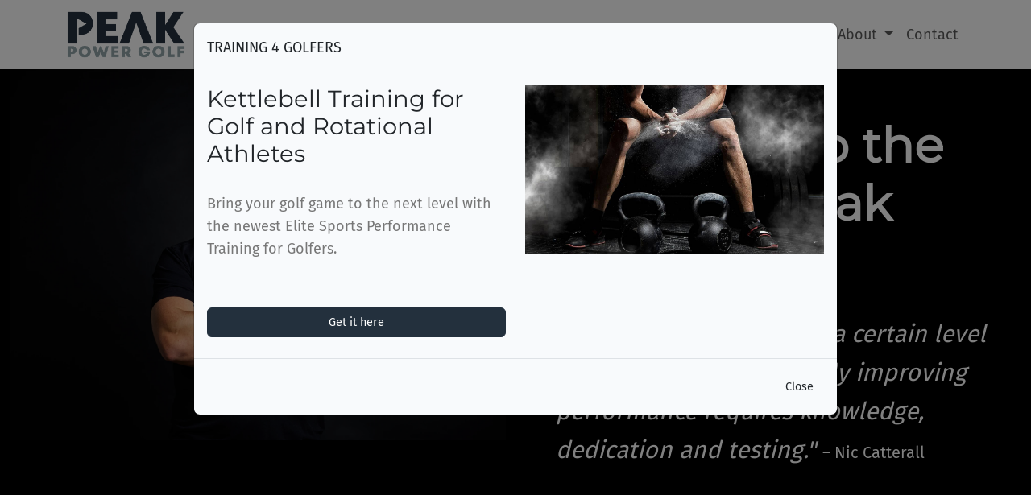

--- FILE ---
content_type: text/html; charset=UTF-8
request_url: https://www.peakpowergolf.com/
body_size: 5385
content:
<!doctype html>
<html lang="en">
<head>
    <!-- Google tag (gtag.js) -->
    <script async src="https://www.googletagmanager.com/gtag/js?id=G-WG4RRMJSQ8"></script>
    <script>
    window.dataLayer = window.dataLayer || [];
    function gtag(){dataLayer.push(arguments);}
        gtag('js', new Date());

        gtag('config', 'G-WG4RRMJSQ8');
    </script>
    <meta charset="utf-8">
    <meta name="viewport" content="width=device-width, initial-scale=1">
    <link rel="icon" href="/favicon.ico" sizes="any">
    <link rel="icon" href="/favicon.svg" type="image/svg+xml">
    <link rel="manifest" href="/manifest.json">

    <!-- CSRF Token -->
    <meta name="csrf-token" content="EPfdI9wMdk48ntGkMwca5DUjOd7j6PcHOVc15tQM">

    <title>Peak Power Golf</title>

    <!-- Fonts -->
    <link rel="dns-prefetch" href="//fonts.bunny.net">
    <link href="https://fonts.bunny.net/css?family=Montserrat" rel="stylesheet">
    <link type="text/css" href="binshops-blog.css" rel="stylesheet">
<script src="https://ajax.googleapis.com/ajax/libs/jquery/3.6.4/jquery.min.js"></script>
    <!-- Scripts -->
    <link rel="preload" as="style" href="https://www.peakpowergolf.com/build/assets/app-b6a8a066.css" /><link rel="modulepreload" href="https://www.peakpowergolf.com/build/assets/app-70a4cfe7.js" /><link rel="stylesheet" href="https://www.peakpowergolf.com/build/assets/app-b6a8a066.css" /><script type="module" src="https://www.peakpowergolf.com/build/assets/app-70a4cfe7.js"></script>
    <style type="text/css">
        a:hover, a:focus {
            text-decoration: underline;
            color: #5661b3;
        }
        button, a:hover, a:focus {
            text-decoration: none;
        }
        .medium-text {
            font-size: 20px;
        }
        .small-text {
            font-size: 18px;
        }
        .extra-medium-text {
            font-size: 26px;
        }
        h1 {
            font-size: 60px;
        }
        h1, h2, h3 {
            font-family: 'Montserrat';
        }

        @media screen and (max-width: 400px) {

            h1 {
                font-size: 20px;
            }
        }
    </style>
</head>
<body>
    <div id="app">
        <nav class="navbar navbar-expand-lg navbar-light bg-white fixed-top shadow-sm">
            <div class="container">
                <a class="navbar-brand" href="https://www.peakpowergolf.com">
                    <img src="/images/Peak_Power_Golf-fin-transparent-01.png" alt="" width="" height="60" alt="">
                </a>
                <button class="navbar-toggler" type="button" data-bs-toggle="collapse" data-bs-target="#navbarSupportedContent" aria-controls="navbarSupportedContent" aria-expanded="false" aria-label="Toggle navigation">
                    <span class="navbar-toggler-icon"></span>
                </button>

                <div class="collapse navbar-collapse" id="navbarSupportedContent">
                    <!-- Left Side Of Navbar -->
                    <ul class="navbar-nav me-auto">

                    </ul>

                    <!-- Right Side Of Navbar -->
                    <ul class="navbar-nav ms-auto" style="font-size: 18px;">
                        
                        <li class="nav-item">
                            <a class="nav-link" href="https://www.peakpowergolf.com/services">Services</a>
                        </li>


                        <li class="nav-item dropdown">
                                <a id="navbarDropdown" class="nav-link dropdown-toggle" href="#" role="button" data-bs-toggle="dropdown" aria-haspopup="true" aria-expanded="false" v-pre>
                                    Media
                                </a>

                                <div class="dropdown-menu dropdown-menu-end" aria-labelledby="navbarDropdown">
                                    <!-- <a class="dropdown-item" href="">
                                        Video
                                    </a> -->
                                    <a class="dropdown-item" href="https://blog.peakpowergolf.com/">
                                        Blog
                                    </a>
                                    <!-- <a class="dropdown-item" href="">
                                        Resources
                                    </a> -->
                                    <a class="dropdown-item" href="/podcast">
                                        Podcast
                                    </a>

                                </div>
                            </li>


                        <li class="nav-item dropdown">
                                <a id="navbarDropdown" class="nav-link dropdown-toggle" href="#" role="button" data-bs-toggle="dropdown" aria-haspopup="true" aria-expanded="false" v-pre>
                                    About
                                </a>

                                <div class="dropdown-menu dropdown-menu-end" aria-labelledby="navbarDropdown">
                                    <!-- <a class="dropdown-item" href="">
                                        Peak Power Golf
                                    </a> -->
                                    <a class="dropdown-item" href="/nic">
                                        Nic Catterall
                                    </a>

                                </div>
                            </li>
                        

                        
                        

                        <li class="nav-item">
                            <a class="nav-link" href="https://www.peakpowergolf.com/contact">Contact</a>
                        </li>
<!-- 
                                                                                    <li class="nav-item">
                                    <a class="nav-link" href="https://www.peakpowergolf.com/login">Login</a>
                                </li>
                            
                                                            <li class="nav-item">
                                    <a class="nav-link" href="https://www.peakpowergolf.com/register">Register</a>
                                </li>
                                                     -->
                    </ul>
                </div>
            </div>
        </nav>

        <main class="py-0" style="margin-top: 60px;">
            <div class="container-fluid" style="padding-top:25px;">
    <div class="row justify-content-center" style="background-color: #000000;">
            <div class="col-md-6"><img src="images/NIc-Catterall17962.webp" style="width: 100%;"></div>
            <div class="col-md-6" style="padding-top: 60px; padding-left:50px; padding-right: 50px; padding-bottom: 60px; font-size: 20px;">
                <h1><strong>Welcome to the home of Peak Power Golf</strong></h1>
                <p style="margin-top: 30px;" class="white-txt quote-text"><i>"Natural ability can yield a certain level of success but consistently improving performance requires knowledge, dedication and testing."</i> <span style="font-size:20px;">– Nic Catterall</span></p>

            </div>
    </div>
</div>


<div class="container-fluid">
    <div class="row justify-content-center" style="padding: 0px; padding-top: 60px; padding-bottom: 60px; background-color: #333333; text-align: center; background: rgb(35,48,61);
background: linear-gradient(175deg, rgba(35,48,61,1) 23%, rgba(144,163,167,1) 100%);">


            <div class="col-md-12"><h1><strong>Our Tour Professionals</strong></h1></div>

            <div class="col-md-4 mt-5">
                <h2 class="white-txt"><strong>CAMERON SMITH</strong></h2>
                <p class="medium-text white-txt">3x PGA Tour Winner</p>
                <img src="images/Cameron-Smith.webp" style="width: 80%; border-radius: 25px; box-shadow: 0px 0px 8px 5px rgba(0, 0, 0, 0.2);"><br>
            </div>

            <div class="col-md-4 mt-5">
                <h2 class="white-txt"><strong>DYLAN FRITTELLI</strong></h2>
                <p class="medium-text white-txt">PGA Tour Winner</p>
                <img src="images/dylan.png" style="width: 80%; border-radius: 25px; box-shadow: 0px 0px 8px 5px rgba(0, 0, 0, 0.2);"><br>
            </div>

            <div class="col-md-4 mt-5">
                <h2 class="white-txt"><strong>MATTY JONES</strong></h2>
                <p class="medium-text white-txt">2x PGA Tour Winner</p>
                <img src="images/matty.png" style="width: 80%; border-radius: 25px; box-shadow: 0px 0px 8px 5px rgba(0, 0, 0, 0.2);"><br>
            </div>

            <div class="col-md-4 mt-5">
                <h2 class="white-txt"><strong>LUKE LIST</strong></h2>
                <p class="medium-text white-txt">PGA Tour Winner</p>
                <img src="images/luke.png" style="width: 80%; border-radius: 25px; box-shadow: 0px 0px 8px 5px rgba(0, 0, 0, 0.2);"><br>
            </div>

            <div class="col-md-4 mt-5">
                <h2 class="white-txt"><strong>HANK LEBIODA</strong></h2>
                <p class="medium-text white-txt">PGA Tour Rookie</p>
                <img src="images/hank.png" style="width: 80%; border-radius: 25px; box-shadow: 0px 0px 8px 5px rgba(0, 0, 0, 0.2);"><br>
            </div>


            
    </div>
</div>

<div class="container-fluid">
    <div class="row justify-content-center" style="padding-top: 60px; padding-bottom: 60px; background-color: #333333; text-align: left; background-image: url('images/training.png'); background-size: cover;
  box-shadow: inset 0 0 0 2000px rgba(0, 0, 0, 0.8);">

        <div class="col-md-4 mt-6"><h1>About Peak Power Golf</h1><br>

<p class="medium-text white-txt mb-5">Nic is the interface between performance science and strength and conditioning in professional golf. Nic has been a leader in golf performance on the PGA Tour for over seven years, specialising in improving the strength, skillset and injury management of his athletes. Nic aims to bridge the gap and improve the understanding between therapeutic management, strength and conditioning and sports science behind elite level golf performance.</p> 


        </div>

        <div class="col-md-4 mt-6 pt-2"><img class="rounded" src="images/nic-smile-circle.png" style="width: 100%; padding-left:20px; padding-right: 20px;"></div>

            
    </div>
</div>

<div class="container-fluid text-center" style="background: rgb(35,48,61);
background: linear-gradient(175deg, rgba(35,48,61,1) 13%, rgba(149,165,165,1) 100%); padding-bottom: 60px;">
    <h1 style="padding-top: 60px; padding-bottom: 60px; color:#fff;"><strong>What our athletes say</strong></h1>
<div id="carouselExampleIndicators" class="carousel slide" data-bs-ride="carousel" >
  <div class="carousel-indicators">
    <button type="button" data-bs-target="#carouselExampleIndicators" data-bs-slide-to="0" class="active" aria-current="true" aria-label="Slide 1"></button>
    <button type="button" data-bs-target="#carouselExampleIndicators" data-bs-slide-to="1" aria-label="Slide 2"></button>
     <button type="button" data-bs-target="#carouselExampleIndicators" data-bs-slide-to="2" aria-label="Slide 3"></button>
  </div>
  <div class="carousel-inner" style="padding-bottom: 60px; font-size: 30px;">
    <div class="carousel-item active">
        <div class="row">
            <div class="col-md-2"></div>
            <div class="col-md-4 p-3">
                <img src="images/cam-circle.png" style="width:80%; box-shadow: 0px 0px 12px 5px rgba(0, 0, 0, 0.2);" class="img-fluid rounded-circle">
            </div>
            <div class="col-md-4" style=" padding-top: 30px; font-size: 26px;">
                <p class="white-txt" style="position: relative; top: 50%; transform: translateY(-50%); font-weight: 100;"><i>"Nic is an awesome therapist and trainer and its been great having him take care of me ensuring my body is ready to perform."</i> <br><br><strong>CAMERON SMITH</strong></p>
            </div>
            <div class="col-md-2"></div>
        </div>
                    
    </div>


    <div class="carousel-item">
        <div class="row">
            <div class="col-md-2"></div>
            <div class="col-md-4 p-3">
                <img src="images/luke-circle.png" style="width:80%; box-shadow: 0px 0px 12px 5px rgba(0, 0, 0, 0.2);"  class="img-fluid rounded-circle">
            </div>
            <div class="col-md-4" style=" padding-top: 30px; font-size: 26px;">
                <p class="white-txt" style="position: relative; top: 50%; transform: translateY(-50%); font-weight: 100;"><i>"Nic has been an integral part of creating the environment for me to succeed in, his management of my performance in therapy, fitness and game has been paramount to my success."</i> <br><br><strong>LUKE LIST</strong></p>
            </div>
            <div class="col-md-2"></div>
        </div>
                    
    </div>

    <div class="carousel-item">
        <div class="row">
            <div class="col-md-2"></div>
            <div class="col-md-4 p-3">
                <img src="images/dylan-circle.png" style="width:80%; box-shadow: 0px 0px 12px 5px rgba(0, 0, 0, 0.2);"  class="img-fluid rounded-circle">
            </div>
            <div class="col-md-4" style=" padding-top: 30px; font-size: 26px;">
                <p class="white-txt" style="position: relative; top: 50%; transform: translateY(-50%); font-weight: 100;"><i>“I couldn't have won the John Deere Tournament without Nic managing my performance on and off the course.”</i> <br><br><strong>DYLAN FRITTELLI</strong></p>
            </div>
            <div class="col-md-2"></div>
        </div>
                    
    </div>

    

  </div>
  <button class="carousel-control-prev" type="button" data-bs-target="#carouselExampleIndicators" data-bs-slide="prev">
    <span class="carousel-control-prev-icon" aria-hidden="true"></span>
    <span class="visually-hidden">Previous</span>
  </button>
  <button class="carousel-control-next" type="button" data-bs-target="#carouselExampleIndicators" data-bs-slide="next">
    <span class="carousel-control-next-icon" aria-hidden="true"></span>
    <span class="visually-hidden">Next</span>
  </button>
</div>
</div>


<div class="container-fluid">
<div class="row justify-content-center" style="padding: 30px; height: 280px; background-color: #eee; background-image: url('images/golf-course-fairway.png'); background-repeat: no-repeat; background-position: center; background-size: cover;">
                <div class="col-md-12" style="text-align:center; margin-bottom: 0px; margin-top: 40px; height: 20px;">
                    <h1 style="font-weight: 900; font-size: 40px; color: #fff; text-shadow: 1px 1px 1px black;">Want to learn more?</h1>
                </div>
                <div class="col-md-12 cta-contact" style="text-align:center; margin-bottom: 20px;">
                    <a href="/contact" class="btn btn-primary" role="button" style="font-size: 1.2em;">Contact Us</a>
                </div>
</div>
</div>

<!-- Modal -->
<div class="modal fade" id="emailListModal" tabindex="-1" role="dialog" aria-labelledby="contactModalLabel" aria-hidden="true">
    <div class="modal-dialog modal-lg" role="document">
        <div class="modal-content" >
            <div class="modal-header">
                <h5 class="modal-title" id="addModalLabel">Peak Power Blog</h5>
            </div>
            <div class="modal-body">
                <div class="row">
                <div class="col-md-6" style="padding-top:20px;">
                    <h2>Stay Up to Date with Peak Power Golf's Latest Blog!</h2>
                        <br>
                    <p style="font-size:18px; color: #777;">Subscribe to receive updates on my latest blogs and topics.</p>
                    <br>
                    <form>
                    <div class="mx-auto" style="margin-bottom: 10px;">
                        <input id="emailListEmail" class="form-control" type="text" placeholder="Email" aria-label="Email">
                    </div>
                    <div class="mx-auto" style="margin-bottom: 10px; margin-top: 20px;">
                      <button id="emailListButton" type="button" style="width: 100%;" class="btn btn-primary">Sign Up</button>
                    </div>
                </form>
                <div class="alert alert-warning" role="alert" style="text-align:center; display: none;">
                  Please enter a valid email
                </div>  
                <div class="alert alert-success" role="alert" style="text-align:center; display: none;">
                  Thank you for joining!
                </div> 
                </div>
                <div class="col-md-6"><img src="/images/cam-nic.webp" style="width:100%;"></div>
                </div>
            </div>
            <div class="modal-footer">
                <button type="button" class="btn btn-secondary" data-bs-dismiss="modal">Close</button>
            </div>
        </div>
    </div>
</div>

<!-- Modal -->
<div class="modal fade" id="kettleBellModal" tabindex="-1" role="dialog" aria-labelledby="kettleBellModalLabel" aria-hidden="true">
    <div class="modal-dialog modal-lg" role="document">
        <div class="modal-content" >
            <div class="modal-header">
                <h5 class="modal-title" id="kettleBellModalLabel">TRAINING 4 GOLFERS</h5>
            </div>
            <div class="modal-body">
                <div class="row">
                <div class="col-md-6">
                    <h2>Kettlebell Training for Golf and Rotational Athletes</h2>
                        <br>
                    <p style="font-size:18px; color: #777;">Bring your golf game to the next level with the newest Elite Sports Performance Training for Golfers.</p>
                    <br>
                    <form>
                    <div class="mx-auto" style="margin-bottom: 10px; margin-top: 20px;">
                        <a href="https://www.trainingforgolfers.com/" style="color:inherit" target="_blank">
                            <button type="button" style="width: 100%;" class="btn btn-primary" >Get it here</button>
                        </a>
                    </div>
                </form>
                <div class="alert alert-warning" role="alert" style="text-align:center; display: none;">
                  Please enter a valid email
                </div>  
                <div class="alert alert-success" role="alert" style="text-align:center; display: none;">
                  Thank you for joining!
                </div> 
                </div>
                <div class="col-md-6"><img src="/images/Kettlebell-Training-Image.jpeg" style="width:100%;"></div>
                </div>
            </div>
            <div class="modal-footer">
                <button type="button" class="btn btn-secondary" data-bs-dismiss="modal">Close</button>
            </div>
        </div>
    </div>
</div>
<script type="text/javascript">
    function isEmail(email) {
        var regex = /^([a-zA-Z0-9_.+-])+\@(([a-zA-Z0-9-])+\.)+([a-zA-Z0-9]{2,4})+$/;
        return regex.test(email);
    }
  $(document).ready(function() {
    $.ajax({
        url : '/email/list/session',
        type : 'POST',
        dataType:'json',
        data: { _token: 'EPfdI9wMdk48ntGkMwca5DUjOd7j6PcHOVc15tQM'},
        success : function(response) {  
            if(response.data == "false") {
                //$('#emailListModal').modal('toggle');
                $('#kettleBellModal').modal('toggle');
            }        
        }
        });
    
    $(document).on('click', '#emailListButton', function() {
        $('.alert-warning').hide();
        let email = $('#emailListEmail').val().trim();
        if(email.length == 0){
            $('.alert-warning').text('Please enter an email');
            $('.alert-warning').show();
        } else if(!isEmail(email)) {
            $('.alert-warning').text('Please enter a valid email');
            $('.alert-warning').show();
        } else {
            $.ajax({
                url : '/email/list',
                type : 'POST',
                dataType:'json',
                data: { _token: 'EPfdI9wMdk48ntGkMwca5DUjOd7j6PcHOVc15tQM', email: email},
                success : function(response) { 
                    $('.alert-success').show();   
                }, 
                error : function(request,error)
                {
                    $('.alert-warning').text('There was an issue adding you');
                    $('.alert-warning').show();   
                }

            });
        }
    });
  
});
</script>

<style type="text/css">
    .blog-p {
        color: #23303d;
    }
    h1 {
        font-size: 60px;
        color: #fff;
    }
    .white-txt {
        color: #fff;
    }
    a {
        text-decoration: none;
    }
    a:hover {
        text-decoration: underline;
    }
    .blog-img {
            width: 100%;
            border-radius: 20px;
        }
    .quote-text {
        font-size:30px;
    }

    @media screen and (max-width: 414px) {
        .cta-contact {
            margin-top: 70px;
        }

        h1 {
            font-size: 40px;
        }

        .quote-text {
            font-size:20px;
        }
    }
    
</style>

        </main>
    <!-- FOOTER -->
    <footer class="w-100 py-4 flex-shrink-0">
        <div class="container py-4 px-5">
            <div class="row gy-4 gx-5">
                <div class="col-lg-4 col-md-6">
                    <img style="height:44px; margin-bottom: 5px;" src="/images/Peak_Power_Golf-fin-transparent-01.png">
                    <p class="small text-muted mb-2">&copy; Copyrights. All rights reserved. <br><strong><a class="text-secondary" href="https://www.peakpowergolf.com">peakpowergolf.com</a></strong></p>

                    <a href="https://www.facebook.com/Cattogolf/"><img class="rounded" style="height:40px; margin-bottom: 5px;" src="/images/facebook.png"></a>
                    <a href="https://www.instagram.com/cattogolf/"><img class="rounded" style="height:40px; margin-left:5px; margin-bottom: 5px;" src="/images/instagram.png"></a>
                    <!-- <a href="https://www.facebook.com/Cattogolf/"><img class="rounded" style="height:40px; margin-left:5px; margin-bottom: 5px;" src="images/youtube.png"></a> -->
                </div>
                <div class="col-lg-2 col-md-6">
                    <!-- <h5 class="text-black mb-3">Quick links</h5>
                    <ul class="list-unstyled text-muted">
                        <li><a href="/services">Services</a></li>
                        <li><a href="/en/blog">Blog</a></li>
                        <li><a href="/about">About</a></li>
                    </ul> -->
                </div>
                <div class="col-lg-2 col-md-6">
                   <!--  <h5 class="text-black mb-3">Quick links</h5>
                    <ul class="list-unstyled text-muted">
                        <li><a href="/terms">Terms & Conditions</a></li>
                        <li><a href="/privacy">Privacy Policy</a></li>
                        <li><a href="/disclaimer">Disclaimer</a></li>
                    </ul> -->
                </div>
                <div class="col-lg-4 col-md-6">
                    <h5 class="text-black mb-3">Contact Us</h5>
                    <p class="small text-muted">Have a question or want to know more about Peak Power Golf?</p>
                    <form action="#">
                        <div class="input-group mb-3">
                            <button type="button" id="showContactModal" class="btn btn-primary data-bs-toggle="modal" data-bs-target="#contactModal">
  Contact Us
</button>
                        </div>
                    </form>
                </div>
            </div>
        </div>
    </footer>


<!-- Modal -->
<div class="modal fade" id="contactModal" tabindex="-1" role="dialog" aria-labelledby="contactModalLabel" aria-hidden="true">
    <div class="modal-dialog" role="document">
        <div class="modal-content">
            <div class="modal-header">
                <h5 class="modal-title" id="addModalLabel">Contact Us</h5>
            </div>
            <div class="modal-body">
                <form>
                    <div class="mx-auto" style="margin-bottom: 10px;">
                        <input id="contactName" class="form-control" type="text" placeholder="Your Name" aria-label="Your Name">
                    </div>
                    <div class="mx-auto" style="margin-bottom: 10px;">
                        <input id="contactEmail" class="form-control" type="text" placeholder="Email" aria-label="Email">
                    </div>
                    <div class="mx-auto" style="margin-bottom: 10px;">
                      <textarea id="contactMessage" class="form-control" rows="4" placeholder="Message"></textarea>
                       
                    </div>
                </form>
                <div class="alert alert-warning" role="alert" style="text-align:center; display: none;">
                  Please enter all required information. 
                </div>  
                <div class="alert alert-success" role="alert" style="text-align:center; display: none;">
                  Email sent! Thank you for contacting us.
                </div> 
            </div>
            <div class="modal-footer">
                <button type="button" class="btn btn-secondary" data-bs-dismiss="modal">Close</button>
                <button type="button" id="SendEmail" class="btn btn-primary">Send</button>
            </div>
        </div>
    </div>
</div>

<script type="text/javascript">
  $( document ).ready(function() {
    $(document).on('click', '#SendEmail', function() {
      let email = $('#contactEmail').val().trim();
      let name = $('#contactName').val().trim();
      let message = $('#contactMessage').val().trim();
              if(email.length == 0 || name.length == 0 || message.length == 0){
                $('.alert-warning').show();
              } else {
                  $.ajax({
                      url : '/email/contact',
                      type : 'POST',
                      dataType:'json',
                      data: { _token: 'EPfdI9wMdk48ntGkMwca5DUjOd7j6PcHOVc15tQM', name: name, email: email, message: message},
                      success : function(response) {  
                          $('#contactEmail').val('');
                          $('#contactName').val('');
                          $('#contactMessage').val('');
                          $('.alert-success').show();         
                      }    
                  });
              }
    });
  });
</script>

<style type="text/css">
  
footer  .text-small {
  font-size: 0.9rem;
}

footer a {
  color: inherit;
  text-decoration: none;
  transition: all 0.3s;
}

footer .form-control {
  background: #212529;
  border-color: #545454;
}

footer .form-control:focus {
  background: #212529;
}

footer {
  background: #fff;
  font-size: 16px;
}
</style>

<script type="text/javascript">
$(document).ready(function() {
    $(document).on('click', '#showContactModal', function() {
                    $('#contactModal').modal('toggle');
    });
 });
</script>    </div>
</body>
</html>


--- FILE ---
content_type: text/css
request_url: https://www.peakpowergolf.com/binshops-blog.css
body_size: -135
content:
.cat2{
    padding-left: 20px !important;
}

.cat3{
    padding-left: 40px !important;
}

#scrollbar {
    position: fixed;
    top: 0;
    left: 0;
    overflow: hidden;
    width: 0%;
    height: 5px;
    z-index: 9999;
}

#scrollbar-bg {
    position: absolute;
    top: 0;
    left: 0;
    width: 100%;
    height: 100%;
    background-color: #E16036;
}

.binshops-cat-hierarchy {
    list-style-type: none !important;
}


--- FILE ---
content_type: text/javascript
request_url: https://www.peakpowergolf.com/build/assets/app-70a4cfe7.js
body_size: 37282
content:
var P="top",V="bottom",H="right",x="left",$e="auto",Bt=[P,V,H,x],At="start",It="end",Js="clippingParents",Sn="viewport",Dt="popper",Qs="reference",mn=Bt.reduce(function(e,t){return e.concat([t+"-"+At,t+"-"+It])},[]),Cn=[].concat(Bt,[$e]).reduce(function(e,t){return e.concat([t,t+"-"+At,t+"-"+It])},[]),Zs="beforeRead",tr="read",er="afterRead",nr="beforeMain",sr="main",rr="afterMain",ir="beforeWrite",or="write",ar="afterWrite",cr=[Zs,tr,er,nr,sr,rr,ir,or,ar];function Q(e){return e?(e.nodeName||"").toLowerCase():null}function F(e){if(e==null)return window;if(e.toString()!=="[object Window]"){var t=e.ownerDocument;return t&&t.defaultView||window}return e}function Tt(e){var t=F(e).Element;return e instanceof t||e instanceof Element}function B(e){var t=F(e).HTMLElement;return e instanceof t||e instanceof HTMLElement}function Nn(e){if(typeof ShadowRoot>"u")return!1;var t=F(e).ShadowRoot;return e instanceof t||e instanceof ShadowRoot}function Ti(e){var t=e.state;Object.keys(t.elements).forEach(function(n){var s=t.styles[n]||{},r=t.attributes[n]||{},i=t.elements[n];!B(i)||!Q(i)||(Object.assign(i.style,s),Object.keys(r).forEach(function(o){var a=r[o];a===!1?i.removeAttribute(o):i.setAttribute(o,a===!0?"":a)}))})}function wi(e){var t=e.state,n={popper:{position:t.options.strategy,left:"0",top:"0",margin:"0"},arrow:{position:"absolute"},reference:{}};return Object.assign(t.elements.popper.style,n.popper),t.styles=n,t.elements.arrow&&Object.assign(t.elements.arrow.style,n.arrow),function(){Object.keys(t.elements).forEach(function(s){var r=t.elements[s],i=t.attributes[s]||{},o=Object.keys(t.styles.hasOwnProperty(s)?t.styles[s]:n[s]),a=o.reduce(function(u,c){return u[c]="",u},{});!B(r)||!Q(r)||(Object.assign(r.style,a),Object.keys(i).forEach(function(u){r.removeAttribute(u)}))})}}const Dn={name:"applyStyles",enabled:!0,phase:"write",fn:Ti,effect:wi,requires:["computeStyles"]};function X(e){return e.split("-")[0]}var yt=Math.max,Ce=Math.min,Pt=Math.round;function _n(){var e=navigator.userAgentData;return e!=null&&e.brands&&Array.isArray(e.brands)?e.brands.map(function(t){return t.brand+"/"+t.version}).join(" "):navigator.userAgent}function lr(){return!/^((?!chrome|android).)*safari/i.test(_n())}function xt(e,t,n){t===void 0&&(t=!1),n===void 0&&(n=!1);var s=e.getBoundingClientRect(),r=1,i=1;t&&B(e)&&(r=e.offsetWidth>0&&Pt(s.width)/e.offsetWidth||1,i=e.offsetHeight>0&&Pt(s.height)/e.offsetHeight||1);var o=Tt(e)?F(e):window,a=o.visualViewport,u=!lr()&&n,c=(s.left+(u&&a?a.offsetLeft:0))/r,l=(s.top+(u&&a?a.offsetTop:0))/i,h=s.width/r,g=s.height/i;return{width:h,height:g,top:l,right:c+h,bottom:l+g,left:c,x:c,y:l}}function Ln(e){var t=xt(e),n=e.offsetWidth,s=e.offsetHeight;return Math.abs(t.width-n)<=1&&(n=t.width),Math.abs(t.height-s)<=1&&(s=t.height),{x:e.offsetLeft,y:e.offsetTop,width:n,height:s}}function ur(e,t){var n=t.getRootNode&&t.getRootNode();if(e.contains(t))return!0;if(n&&Nn(n)){var s=t;do{if(s&&e.isSameNode(s))return!0;s=s.parentNode||s.host}while(s)}return!1}function st(e){return F(e).getComputedStyle(e)}function Oi(e){return["table","td","th"].indexOf(Q(e))>=0}function ft(e){return((Tt(e)?e.ownerDocument:e.document)||window.document).documentElement}function Ie(e){return Q(e)==="html"?e:e.assignedSlot||e.parentNode||(Nn(e)?e.host:null)||ft(e)}function is(e){return!B(e)||st(e).position==="fixed"?null:e.offsetParent}function Si(e){var t=/firefox/i.test(_n()),n=/Trident/i.test(_n());if(n&&B(e)){var s=st(e);if(s.position==="fixed")return null}var r=Ie(e);for(Nn(r)&&(r=r.host);B(r)&&["html","body"].indexOf(Q(r))<0;){var i=st(r);if(i.transform!=="none"||i.perspective!=="none"||i.contain==="paint"||["transform","perspective"].indexOf(i.willChange)!==-1||t&&i.willChange==="filter"||t&&i.filter&&i.filter!=="none")return r;r=r.parentNode}return null}function ee(e){for(var t=F(e),n=is(e);n&&Oi(n)&&st(n).position==="static";)n=is(n);return n&&(Q(n)==="html"||Q(n)==="body"&&st(n).position==="static")?t:n||Si(e)||t}function Rn(e){return["top","bottom"].indexOf(e)>=0?"x":"y"}function Jt(e,t,n){return yt(e,Ce(t,n))}function Ci(e,t,n){var s=Jt(e,t,n);return s>n?n:s}function fr(){return{top:0,right:0,bottom:0,left:0}}function dr(e){return Object.assign({},fr(),e)}function hr(e,t){return t.reduce(function(n,s){return n[s]=e,n},{})}var Ni=function(t,n){return t=typeof t=="function"?t(Object.assign({},n.rects,{placement:n.placement})):t,dr(typeof t!="number"?t:hr(t,Bt))};function Di(e){var t,n=e.state,s=e.name,r=e.options,i=n.elements.arrow,o=n.modifiersData.popperOffsets,a=X(n.placement),u=Rn(a),c=[x,H].indexOf(a)>=0,l=c?"height":"width";if(!(!i||!o)){var h=Ni(r.padding,n),g=Ln(i),_=u==="y"?P:x,p=u==="y"?V:H,m=n.rects.reference[l]+n.rects.reference[u]-o[u]-n.rects.popper[l],b=o[u]-n.rects.reference[u],y=ee(i),T=y?u==="y"?y.clientHeight||0:y.clientWidth||0:0,S=m/2-b/2,v=h[_],w=T-g[l]-h[p],O=T/2-g[l]/2+S,C=Jt(v,O,w),R=u;n.modifiersData[s]=(t={},t[R]=C,t.centerOffset=C-O,t)}}function Li(e){var t=e.state,n=e.options,s=n.element,r=s===void 0?"[data-popper-arrow]":s;r!=null&&(typeof r=="string"&&(r=t.elements.popper.querySelector(r),!r)||ur(t.elements.popper,r)&&(t.elements.arrow=r))}const pr={name:"arrow",enabled:!0,phase:"main",fn:Di,effect:Li,requires:["popperOffsets"],requiresIfExists:["preventOverflow"]};function Mt(e){return e.split("-")[1]}var Ri={top:"auto",right:"auto",bottom:"auto",left:"auto"};function $i(e,t){var n=e.x,s=e.y,r=t.devicePixelRatio||1;return{x:Pt(n*r)/r||0,y:Pt(s*r)/r||0}}function os(e){var t,n=e.popper,s=e.popperRect,r=e.placement,i=e.variation,o=e.offsets,a=e.position,u=e.gpuAcceleration,c=e.adaptive,l=e.roundOffsets,h=e.isFixed,g=o.x,_=g===void 0?0:g,p=o.y,m=p===void 0?0:p,b=typeof l=="function"?l({x:_,y:m}):{x:_,y:m};_=b.x,m=b.y;var y=o.hasOwnProperty("x"),T=o.hasOwnProperty("y"),S=x,v=P,w=window;if(c){var O=ee(n),C="clientHeight",R="clientWidth";if(O===F(n)&&(O=ft(n),st(O).position!=="static"&&a==="absolute"&&(C="scrollHeight",R="scrollWidth")),O=O,r===P||(r===x||r===H)&&i===It){v=V;var L=h&&O===w&&w.visualViewport?w.visualViewport.height:O[C];m-=L-s.height,m*=u?1:-1}if(r===x||(r===P||r===V)&&i===It){S=H;var D=h&&O===w&&w.visualViewport?w.visualViewport.width:O[R];_-=D-s.width,_*=u?1:-1}}var $=Object.assign({position:a},c&&Ri),Y=l===!0?$i({x:_,y:m},F(n)):{x:_,y:m};if(_=Y.x,m=Y.y,u){var I;return Object.assign({},$,(I={},I[v]=T?"0":"",I[S]=y?"0":"",I.transform=(w.devicePixelRatio||1)<=1?"translate("+_+"px, "+m+"px)":"translate3d("+_+"px, "+m+"px, 0)",I))}return Object.assign({},$,(t={},t[v]=T?m+"px":"",t[S]=y?_+"px":"",t.transform="",t))}function Ii(e){var t=e.state,n=e.options,s=n.gpuAcceleration,r=s===void 0?!0:s,i=n.adaptive,o=i===void 0?!0:i,a=n.roundOffsets,u=a===void 0?!0:a,c={placement:X(t.placement),variation:Mt(t.placement),popper:t.elements.popper,popperRect:t.rects.popper,gpuAcceleration:r,isFixed:t.options.strategy==="fixed"};t.modifiersData.popperOffsets!=null&&(t.styles.popper=Object.assign({},t.styles.popper,os(Object.assign({},c,{offsets:t.modifiersData.popperOffsets,position:t.options.strategy,adaptive:o,roundOffsets:u})))),t.modifiersData.arrow!=null&&(t.styles.arrow=Object.assign({},t.styles.arrow,os(Object.assign({},c,{offsets:t.modifiersData.arrow,position:"absolute",adaptive:!1,roundOffsets:u})))),t.attributes.popper=Object.assign({},t.attributes.popper,{"data-popper-placement":t.placement})}const $n={name:"computeStyles",enabled:!0,phase:"beforeWrite",fn:Ii,data:{}};var he={passive:!0};function Pi(e){var t=e.state,n=e.instance,s=e.options,r=s.scroll,i=r===void 0?!0:r,o=s.resize,a=o===void 0?!0:o,u=F(t.elements.popper),c=[].concat(t.scrollParents.reference,t.scrollParents.popper);return i&&c.forEach(function(l){l.addEventListener("scroll",n.update,he)}),a&&u.addEventListener("resize",n.update,he),function(){i&&c.forEach(function(l){l.removeEventListener("scroll",n.update,he)}),a&&u.removeEventListener("resize",n.update,he)}}const In={name:"eventListeners",enabled:!0,phase:"write",fn:function(){},effect:Pi,data:{}};var xi={left:"right",right:"left",bottom:"top",top:"bottom"};function ve(e){return e.replace(/left|right|bottom|top/g,function(t){return xi[t]})}var Mi={start:"end",end:"start"};function as(e){return e.replace(/start|end/g,function(t){return Mi[t]})}function Pn(e){var t=F(e),n=t.pageXOffset,s=t.pageYOffset;return{scrollLeft:n,scrollTop:s}}function xn(e){return xt(ft(e)).left+Pn(e).scrollLeft}function ki(e,t){var n=F(e),s=ft(e),r=n.visualViewport,i=s.clientWidth,o=s.clientHeight,a=0,u=0;if(r){i=r.width,o=r.height;var c=lr();(c||!c&&t==="fixed")&&(a=r.offsetLeft,u=r.offsetTop)}return{width:i,height:o,x:a+xn(e),y:u}}function Vi(e){var t,n=ft(e),s=Pn(e),r=(t=e.ownerDocument)==null?void 0:t.body,i=yt(n.scrollWidth,n.clientWidth,r?r.scrollWidth:0,r?r.clientWidth:0),o=yt(n.scrollHeight,n.clientHeight,r?r.scrollHeight:0,r?r.clientHeight:0),a=-s.scrollLeft+xn(e),u=-s.scrollTop;return st(r||n).direction==="rtl"&&(a+=yt(n.clientWidth,r?r.clientWidth:0)-i),{width:i,height:o,x:a,y:u}}function Mn(e){var t=st(e),n=t.overflow,s=t.overflowX,r=t.overflowY;return/auto|scroll|overlay|hidden/.test(n+r+s)}function mr(e){return["html","body","#document"].indexOf(Q(e))>=0?e.ownerDocument.body:B(e)&&Mn(e)?e:mr(Ie(e))}function Qt(e,t){var n;t===void 0&&(t=[]);var s=mr(e),r=s===((n=e.ownerDocument)==null?void 0:n.body),i=F(s),o=r?[i].concat(i.visualViewport||[],Mn(s)?s:[]):s,a=t.concat(o);return r?a:a.concat(Qt(Ie(o)))}function gn(e){return Object.assign({},e,{left:e.x,top:e.y,right:e.x+e.width,bottom:e.y+e.height})}function Hi(e,t){var n=xt(e,!1,t==="fixed");return n.top=n.top+e.clientTop,n.left=n.left+e.clientLeft,n.bottom=n.top+e.clientHeight,n.right=n.left+e.clientWidth,n.width=e.clientWidth,n.height=e.clientHeight,n.x=n.left,n.y=n.top,n}function cs(e,t,n){return t===Sn?gn(ki(e,n)):Tt(t)?Hi(t,n):gn(Vi(ft(e)))}function Fi(e){var t=Qt(Ie(e)),n=["absolute","fixed"].indexOf(st(e).position)>=0,s=n&&B(e)?ee(e):e;return Tt(s)?t.filter(function(r){return Tt(r)&&ur(r,s)&&Q(r)!=="body"}):[]}function Bi(e,t,n,s){var r=t==="clippingParents"?Fi(e):[].concat(t),i=[].concat(r,[n]),o=i[0],a=i.reduce(function(u,c){var l=cs(e,c,s);return u.top=yt(l.top,u.top),u.right=Ce(l.right,u.right),u.bottom=Ce(l.bottom,u.bottom),u.left=yt(l.left,u.left),u},cs(e,o,s));return a.width=a.right-a.left,a.height=a.bottom-a.top,a.x=a.left,a.y=a.top,a}function _r(e){var t=e.reference,n=e.element,s=e.placement,r=s?X(s):null,i=s?Mt(s):null,o=t.x+t.width/2-n.width/2,a=t.y+t.height/2-n.height/2,u;switch(r){case P:u={x:o,y:t.y-n.height};break;case V:u={x:o,y:t.y+t.height};break;case H:u={x:t.x+t.width,y:a};break;case x:u={x:t.x-n.width,y:a};break;default:u={x:t.x,y:t.y}}var c=r?Rn(r):null;if(c!=null){var l=c==="y"?"height":"width";switch(i){case At:u[c]=u[c]-(t[l]/2-n[l]/2);break;case It:u[c]=u[c]+(t[l]/2-n[l]/2);break}}return u}function kt(e,t){t===void 0&&(t={});var n=t,s=n.placement,r=s===void 0?e.placement:s,i=n.strategy,o=i===void 0?e.strategy:i,a=n.boundary,u=a===void 0?Js:a,c=n.rootBoundary,l=c===void 0?Sn:c,h=n.elementContext,g=h===void 0?Dt:h,_=n.altBoundary,p=_===void 0?!1:_,m=n.padding,b=m===void 0?0:m,y=dr(typeof b!="number"?b:hr(b,Bt)),T=g===Dt?Qs:Dt,S=e.rects.popper,v=e.elements[p?T:g],w=Bi(Tt(v)?v:v.contextElement||ft(e.elements.popper),u,l,o),O=xt(e.elements.reference),C=_r({reference:O,element:S,strategy:"absolute",placement:r}),R=gn(Object.assign({},S,C)),L=g===Dt?R:O,D={top:w.top-L.top+y.top,bottom:L.bottom-w.bottom+y.bottom,left:w.left-L.left+y.left,right:L.right-w.right+y.right},$=e.modifiersData.offset;if(g===Dt&&$){var Y=$[r];Object.keys(D).forEach(function(I){var pt=[H,V].indexOf(I)>=0?1:-1,mt=[P,V].indexOf(I)>=0?"y":"x";D[I]+=Y[mt]*pt})}return D}function ji(e,t){t===void 0&&(t={});var n=t,s=n.placement,r=n.boundary,i=n.rootBoundary,o=n.padding,a=n.flipVariations,u=n.allowedAutoPlacements,c=u===void 0?Cn:u,l=Mt(s),h=l?a?mn:mn.filter(function(p){return Mt(p)===l}):Bt,g=h.filter(function(p){return c.indexOf(p)>=0});g.length===0&&(g=h);var _=g.reduce(function(p,m){return p[m]=kt(e,{placement:m,boundary:r,rootBoundary:i,padding:o})[X(m)],p},{});return Object.keys(_).sort(function(p,m){return _[p]-_[m]})}function Wi(e){if(X(e)===$e)return[];var t=ve(e);return[as(e),t,as(t)]}function Ui(e){var t=e.state,n=e.options,s=e.name;if(!t.modifiersData[s]._skip){for(var r=n.mainAxis,i=r===void 0?!0:r,o=n.altAxis,a=o===void 0?!0:o,u=n.fallbackPlacements,c=n.padding,l=n.boundary,h=n.rootBoundary,g=n.altBoundary,_=n.flipVariations,p=_===void 0?!0:_,m=n.allowedAutoPlacements,b=t.options.placement,y=X(b),T=y===b,S=u||(T||!p?[ve(b)]:Wi(b)),v=[b].concat(S).reduce(function(St,it){return St.concat(X(it)===$e?ji(t,{placement:it,boundary:l,rootBoundary:h,padding:c,flipVariations:p,allowedAutoPlacements:m}):it)},[]),w=t.rects.reference,O=t.rects.popper,C=new Map,R=!0,L=v[0],D=0;D<v.length;D++){var $=v[D],Y=X($),I=Mt($)===At,pt=[P,V].indexOf(Y)>=0,mt=pt?"width":"height",k=kt(t,{placement:$,boundary:l,rootBoundary:h,altBoundary:g,padding:c}),z=pt?I?H:x:I?V:P;w[mt]>O[mt]&&(z=ve(z));var ce=ve(z),_t=[];if(i&&_t.push(k[Y]<=0),a&&_t.push(k[z]<=0,k[ce]<=0),_t.every(function(St){return St})){L=$,R=!1;break}C.set($,_t)}if(R)for(var le=p?3:1,Ke=function(it){var zt=v.find(function(fe){var gt=C.get(fe);if(gt)return gt.slice(0,it).every(function(Ye){return Ye})});if(zt)return L=zt,"break"},Yt=le;Yt>0;Yt--){var ue=Ke(Yt);if(ue==="break")break}t.placement!==L&&(t.modifiersData[s]._skip=!0,t.placement=L,t.reset=!0)}}const gr={name:"flip",enabled:!0,phase:"main",fn:Ui,requiresIfExists:["offset"],data:{_skip:!1}};function ls(e,t,n){return n===void 0&&(n={x:0,y:0}),{top:e.top-t.height-n.y,right:e.right-t.width+n.x,bottom:e.bottom-t.height+n.y,left:e.left-t.width-n.x}}function us(e){return[P,H,V,x].some(function(t){return e[t]>=0})}function Ki(e){var t=e.state,n=e.name,s=t.rects.reference,r=t.rects.popper,i=t.modifiersData.preventOverflow,o=kt(t,{elementContext:"reference"}),a=kt(t,{altBoundary:!0}),u=ls(o,s),c=ls(a,r,i),l=us(u),h=us(c);t.modifiersData[n]={referenceClippingOffsets:u,popperEscapeOffsets:c,isReferenceHidden:l,hasPopperEscaped:h},t.attributes.popper=Object.assign({},t.attributes.popper,{"data-popper-reference-hidden":l,"data-popper-escaped":h})}const Er={name:"hide",enabled:!0,phase:"main",requiresIfExists:["preventOverflow"],fn:Ki};function Yi(e,t,n){var s=X(e),r=[x,P].indexOf(s)>=0?-1:1,i=typeof n=="function"?n(Object.assign({},t,{placement:e})):n,o=i[0],a=i[1];return o=o||0,a=(a||0)*r,[x,H].indexOf(s)>=0?{x:a,y:o}:{x:o,y:a}}function zi(e){var t=e.state,n=e.options,s=e.name,r=n.offset,i=r===void 0?[0,0]:r,o=Cn.reduce(function(l,h){return l[h]=Yi(h,t.rects,i),l},{}),a=o[t.placement],u=a.x,c=a.y;t.modifiersData.popperOffsets!=null&&(t.modifiersData.popperOffsets.x+=u,t.modifiersData.popperOffsets.y+=c),t.modifiersData[s]=o}const br={name:"offset",enabled:!0,phase:"main",requires:["popperOffsets"],fn:zi};function qi(e){var t=e.state,n=e.name;t.modifiersData[n]=_r({reference:t.rects.reference,element:t.rects.popper,strategy:"absolute",placement:t.placement})}const kn={name:"popperOffsets",enabled:!0,phase:"read",fn:qi,data:{}};function Gi(e){return e==="x"?"y":"x"}function Xi(e){var t=e.state,n=e.options,s=e.name,r=n.mainAxis,i=r===void 0?!0:r,o=n.altAxis,a=o===void 0?!1:o,u=n.boundary,c=n.rootBoundary,l=n.altBoundary,h=n.padding,g=n.tether,_=g===void 0?!0:g,p=n.tetherOffset,m=p===void 0?0:p,b=kt(t,{boundary:u,rootBoundary:c,padding:h,altBoundary:l}),y=X(t.placement),T=Mt(t.placement),S=!T,v=Rn(y),w=Gi(v),O=t.modifiersData.popperOffsets,C=t.rects.reference,R=t.rects.popper,L=typeof m=="function"?m(Object.assign({},t.rects,{placement:t.placement})):m,D=typeof L=="number"?{mainAxis:L,altAxis:L}:Object.assign({mainAxis:0,altAxis:0},L),$=t.modifiersData.offset?t.modifiersData.offset[t.placement]:null,Y={x:0,y:0};if(O){if(i){var I,pt=v==="y"?P:x,mt=v==="y"?V:H,k=v==="y"?"height":"width",z=O[v],ce=z+b[pt],_t=z-b[mt],le=_?-R[k]/2:0,Ke=T===At?C[k]:R[k],Yt=T===At?-R[k]:-C[k],ue=t.elements.arrow,St=_&&ue?Ln(ue):{width:0,height:0},it=t.modifiersData["arrow#persistent"]?t.modifiersData["arrow#persistent"].padding:fr(),zt=it[pt],fe=it[mt],gt=Jt(0,C[k],St[k]),Ye=S?C[k]/2-le-gt-zt-D.mainAxis:Ke-gt-zt-D.mainAxis,gi=S?-C[k]/2+le+gt+fe+D.mainAxis:Yt+gt+fe+D.mainAxis,ze=t.elements.arrow&&ee(t.elements.arrow),Ei=ze?v==="y"?ze.clientTop||0:ze.clientLeft||0:0,Xn=(I=$==null?void 0:$[v])!=null?I:0,bi=z+Ye-Xn-Ei,vi=z+gi-Xn,Jn=Jt(_?Ce(ce,bi):ce,z,_?yt(_t,vi):_t);O[v]=Jn,Y[v]=Jn-z}if(a){var Qn,yi=v==="x"?P:x,Ai=v==="x"?V:H,Et=O[w],de=w==="y"?"height":"width",Zn=Et+b[yi],ts=Et-b[Ai],qe=[P,x].indexOf(y)!==-1,es=(Qn=$==null?void 0:$[w])!=null?Qn:0,ns=qe?Zn:Et-C[de]-R[de]-es+D.altAxis,ss=qe?Et+C[de]+R[de]-es-D.altAxis:ts,rs=_&&qe?Ci(ns,Et,ss):Jt(_?ns:Zn,Et,_?ss:ts);O[w]=rs,Y[w]=rs-Et}t.modifiersData[s]=Y}}const vr={name:"preventOverflow",enabled:!0,phase:"main",fn:Xi,requiresIfExists:["offset"]};function Ji(e){return{scrollLeft:e.scrollLeft,scrollTop:e.scrollTop}}function Qi(e){return e===F(e)||!B(e)?Pn(e):Ji(e)}function Zi(e){var t=e.getBoundingClientRect(),n=Pt(t.width)/e.offsetWidth||1,s=Pt(t.height)/e.offsetHeight||1;return n!==1||s!==1}function to(e,t,n){n===void 0&&(n=!1);var s=B(t),r=B(t)&&Zi(t),i=ft(t),o=xt(e,r,n),a={scrollLeft:0,scrollTop:0},u={x:0,y:0};return(s||!s&&!n)&&((Q(t)!=="body"||Mn(i))&&(a=Qi(t)),B(t)?(u=xt(t,!0),u.x+=t.clientLeft,u.y+=t.clientTop):i&&(u.x=xn(i))),{x:o.left+a.scrollLeft-u.x,y:o.top+a.scrollTop-u.y,width:o.width,height:o.height}}function eo(e){var t=new Map,n=new Set,s=[];e.forEach(function(i){t.set(i.name,i)});function r(i){n.add(i.name);var o=[].concat(i.requires||[],i.requiresIfExists||[]);o.forEach(function(a){if(!n.has(a)){var u=t.get(a);u&&r(u)}}),s.push(i)}return e.forEach(function(i){n.has(i.name)||r(i)}),s}function no(e){var t=eo(e);return cr.reduce(function(n,s){return n.concat(t.filter(function(r){return r.phase===s}))},[])}function so(e){var t;return function(){return t||(t=new Promise(function(n){Promise.resolve().then(function(){t=void 0,n(e())})})),t}}function ro(e){var t=e.reduce(function(n,s){var r=n[s.name];return n[s.name]=r?Object.assign({},r,s,{options:Object.assign({},r.options,s.options),data:Object.assign({},r.data,s.data)}):s,n},{});return Object.keys(t).map(function(n){return t[n]})}var fs={placement:"bottom",modifiers:[],strategy:"absolute"};function ds(){for(var e=arguments.length,t=new Array(e),n=0;n<e;n++)t[n]=arguments[n];return!t.some(function(s){return!(s&&typeof s.getBoundingClientRect=="function")})}function Pe(e){e===void 0&&(e={});var t=e,n=t.defaultModifiers,s=n===void 0?[]:n,r=t.defaultOptions,i=r===void 0?fs:r;return function(a,u,c){c===void 0&&(c=i);var l={placement:"bottom",orderedModifiers:[],options:Object.assign({},fs,i),modifiersData:{},elements:{reference:a,popper:u},attributes:{},styles:{}},h=[],g=!1,_={state:l,setOptions:function(y){var T=typeof y=="function"?y(l.options):y;m(),l.options=Object.assign({},i,l.options,T),l.scrollParents={reference:Tt(a)?Qt(a):a.contextElement?Qt(a.contextElement):[],popper:Qt(u)};var S=no(ro([].concat(s,l.options.modifiers)));return l.orderedModifiers=S.filter(function(v){return v.enabled}),p(),_.update()},forceUpdate:function(){if(!g){var y=l.elements,T=y.reference,S=y.popper;if(ds(T,S)){l.rects={reference:to(T,ee(S),l.options.strategy==="fixed"),popper:Ln(S)},l.reset=!1,l.placement=l.options.placement,l.orderedModifiers.forEach(function(D){return l.modifiersData[D.name]=Object.assign({},D.data)});for(var v=0;v<l.orderedModifiers.length;v++){if(l.reset===!0){l.reset=!1,v=-1;continue}var w=l.orderedModifiers[v],O=w.fn,C=w.options,R=C===void 0?{}:C,L=w.name;typeof O=="function"&&(l=O({state:l,options:R,name:L,instance:_})||l)}}}},update:so(function(){return new Promise(function(b){_.forceUpdate(),b(l)})}),destroy:function(){m(),g=!0}};if(!ds(a,u))return _;_.setOptions(c).then(function(b){!g&&c.onFirstUpdate&&c.onFirstUpdate(b)});function p(){l.orderedModifiers.forEach(function(b){var y=b.name,T=b.options,S=T===void 0?{}:T,v=b.effect;if(typeof v=="function"){var w=v({state:l,name:y,instance:_,options:S}),O=function(){};h.push(w||O)}})}function m(){h.forEach(function(b){return b()}),h=[]}return _}}var io=Pe(),oo=[In,kn,$n,Dn],ao=Pe({defaultModifiers:oo}),co=[In,kn,$n,Dn,br,gr,vr,pr,Er],Vn=Pe({defaultModifiers:co});const yr=Object.freeze(Object.defineProperty({__proto__:null,afterMain:rr,afterRead:er,afterWrite:ar,applyStyles:Dn,arrow:pr,auto:$e,basePlacements:Bt,beforeMain:nr,beforeRead:Zs,beforeWrite:ir,bottom:V,clippingParents:Js,computeStyles:$n,createPopper:Vn,createPopperBase:io,createPopperLite:ao,detectOverflow:kt,end:It,eventListeners:In,flip:gr,hide:Er,left:x,main:sr,modifierPhases:cr,offset:br,placements:Cn,popper:Dt,popperGenerator:Pe,popperOffsets:kn,preventOverflow:vr,read:tr,reference:Qs,right:H,start:At,top:P,variationPlacements:mn,viewport:Sn,write:or},Symbol.toStringTag,{value:"Module"}));/*!
  * Bootstrap v5.3.2 (https://getbootstrap.com/)
  * Copyright 2011-2023 The Bootstrap Authors (https://github.com/twbs/bootstrap/graphs/contributors)
  * Licensed under MIT (https://github.com/twbs/bootstrap/blob/main/LICENSE)
  */const ot=new Map,Ge={set(e,t,n){ot.has(e)||ot.set(e,new Map);const s=ot.get(e);if(!s.has(t)&&s.size!==0){console.error(`Bootstrap doesn't allow more than one instance per element. Bound instance: ${Array.from(s.keys())[0]}.`);return}s.set(t,n)},get(e,t){return ot.has(e)&&ot.get(e).get(t)||null},remove(e,t){if(!ot.has(e))return;const n=ot.get(e);n.delete(t),n.size===0&&ot.delete(e)}},lo=1e6,uo=1e3,En="transitionend",Ar=e=>(e&&window.CSS&&window.CSS.escape&&(e=e.replace(/#([^\s"#']+)/g,(t,n)=>`#${CSS.escape(n)}`)),e),fo=e=>e==null?`${e}`:Object.prototype.toString.call(e).match(/\s([a-z]+)/i)[1].toLowerCase(),ho=e=>{do e+=Math.floor(Math.random()*lo);while(document.getElementById(e));return e},po=e=>{if(!e)return 0;let{transitionDuration:t,transitionDelay:n}=window.getComputedStyle(e);const s=Number.parseFloat(t),r=Number.parseFloat(n);return!s&&!r?0:(t=t.split(",")[0],n=n.split(",")[0],(Number.parseFloat(t)+Number.parseFloat(n))*uo)},Tr=e=>{e.dispatchEvent(new Event(En))},tt=e=>!e||typeof e!="object"?!1:(typeof e.jquery<"u"&&(e=e[0]),typeof e.nodeType<"u"),ct=e=>tt(e)?e.jquery?e[0]:e:typeof e=="string"&&e.length>0?document.querySelector(Ar(e)):null,jt=e=>{if(!tt(e)||e.getClientRects().length===0)return!1;const t=getComputedStyle(e).getPropertyValue("visibility")==="visible",n=e.closest("details:not([open])");if(!n)return t;if(n!==e){const s=e.closest("summary");if(s&&s.parentNode!==n||s===null)return!1}return t},lt=e=>!e||e.nodeType!==Node.ELEMENT_NODE||e.classList.contains("disabled")?!0:typeof e.disabled<"u"?e.disabled:e.hasAttribute("disabled")&&e.getAttribute("disabled")!=="false",wr=e=>{if(!document.documentElement.attachShadow)return null;if(typeof e.getRootNode=="function"){const t=e.getRootNode();return t instanceof ShadowRoot?t:null}return e instanceof ShadowRoot?e:e.parentNode?wr(e.parentNode):null},Ne=()=>{},ne=e=>{e.offsetHeight},Or=()=>window.jQuery&&!document.body.hasAttribute("data-bs-no-jquery")?window.jQuery:null,Xe=[],mo=e=>{document.readyState==="loading"?(Xe.length||document.addEventListener("DOMContentLoaded",()=>{for(const t of Xe)t()}),Xe.push(e)):e()},W=()=>document.documentElement.dir==="rtl",K=e=>{mo(()=>{const t=Or();if(t){const n=e.NAME,s=t.fn[n];t.fn[n]=e.jQueryInterface,t.fn[n].Constructor=e,t.fn[n].noConflict=()=>(t.fn[n]=s,e.jQueryInterface)}})},M=(e,t=[],n=e)=>typeof e=="function"?e(...t):n,Sr=(e,t,n=!0)=>{if(!n){M(e);return}const s=5,r=po(t)+s;let i=!1;const o=({target:a})=>{a===t&&(i=!0,t.removeEventListener(En,o),M(e))};t.addEventListener(En,o),setTimeout(()=>{i||Tr(t)},r)},Hn=(e,t,n,s)=>{const r=e.length;let i=e.indexOf(t);return i===-1?!n&&s?e[r-1]:e[0]:(i+=n?1:-1,s&&(i=(i+r)%r),e[Math.max(0,Math.min(i,r-1))])},_o=/[^.]*(?=\..*)\.|.*/,go=/\..*/,Eo=/::\d+$/,Je={};let hs=1;const Cr={mouseenter:"mouseover",mouseleave:"mouseout"},bo=new Set(["click","dblclick","mouseup","mousedown","contextmenu","mousewheel","DOMMouseScroll","mouseover","mouseout","mousemove","selectstart","selectend","keydown","keypress","keyup","orientationchange","touchstart","touchmove","touchend","touchcancel","pointerdown","pointermove","pointerup","pointerleave","pointercancel","gesturestart","gesturechange","gestureend","focus","blur","change","reset","select","submit","focusin","focusout","load","unload","beforeunload","resize","move","DOMContentLoaded","readystatechange","error","abort","scroll"]);function Nr(e,t){return t&&`${t}::${hs++}`||e.uidEvent||hs++}function Dr(e){const t=Nr(e);return e.uidEvent=t,Je[t]=Je[t]||{},Je[t]}function vo(e,t){return function n(s){return Fn(s,{delegateTarget:e}),n.oneOff&&d.off(e,s.type,t),t.apply(e,[s])}}function yo(e,t,n){return function s(r){const i=e.querySelectorAll(t);for(let{target:o}=r;o&&o!==this;o=o.parentNode)for(const a of i)if(a===o)return Fn(r,{delegateTarget:o}),s.oneOff&&d.off(e,r.type,t,n),n.apply(o,[r])}}function Lr(e,t,n=null){return Object.values(e).find(s=>s.callable===t&&s.delegationSelector===n)}function Rr(e,t,n){const s=typeof t=="string",r=s?n:t||n;let i=$r(e);return bo.has(i)||(i=e),[s,r,i]}function ps(e,t,n,s,r){if(typeof t!="string"||!e)return;let[i,o,a]=Rr(t,n,s);t in Cr&&(o=(p=>function(m){if(!m.relatedTarget||m.relatedTarget!==m.delegateTarget&&!m.delegateTarget.contains(m.relatedTarget))return p.call(this,m)})(o));const u=Dr(e),c=u[a]||(u[a]={}),l=Lr(c,o,i?n:null);if(l){l.oneOff=l.oneOff&&r;return}const h=Nr(o,t.replace(_o,"")),g=i?yo(e,n,o):vo(e,o);g.delegationSelector=i?n:null,g.callable=o,g.oneOff=r,g.uidEvent=h,c[h]=g,e.addEventListener(a,g,i)}function bn(e,t,n,s,r){const i=Lr(t[n],s,r);i&&(e.removeEventListener(n,i,!!r),delete t[n][i.uidEvent])}function Ao(e,t,n,s){const r=t[n]||{};for(const[i,o]of Object.entries(r))i.includes(s)&&bn(e,t,n,o.callable,o.delegationSelector)}function $r(e){return e=e.replace(go,""),Cr[e]||e}const d={on(e,t,n,s){ps(e,t,n,s,!1)},one(e,t,n,s){ps(e,t,n,s,!0)},off(e,t,n,s){if(typeof t!="string"||!e)return;const[r,i,o]=Rr(t,n,s),a=o!==t,u=Dr(e),c=u[o]||{},l=t.startsWith(".");if(typeof i<"u"){if(!Object.keys(c).length)return;bn(e,u,o,i,r?n:null);return}if(l)for(const h of Object.keys(u))Ao(e,u,h,t.slice(1));for(const[h,g]of Object.entries(c)){const _=h.replace(Eo,"");(!a||t.includes(_))&&bn(e,u,o,g.callable,g.delegationSelector)}},trigger(e,t,n){if(typeof t!="string"||!e)return null;const s=Or(),r=$r(t),i=t!==r;let o=null,a=!0,u=!0,c=!1;i&&s&&(o=s.Event(t,n),s(e).trigger(o),a=!o.isPropagationStopped(),u=!o.isImmediatePropagationStopped(),c=o.isDefaultPrevented());const l=Fn(new Event(t,{bubbles:a,cancelable:!0}),n);return c&&l.preventDefault(),u&&e.dispatchEvent(l),l.defaultPrevented&&o&&o.preventDefault(),l}};function Fn(e,t={}){for(const[n,s]of Object.entries(t))try{e[n]=s}catch{Object.defineProperty(e,n,{configurable:!0,get(){return s}})}return e}function ms(e){if(e==="true")return!0;if(e==="false")return!1;if(e===Number(e).toString())return Number(e);if(e===""||e==="null")return null;if(typeof e!="string")return e;try{return JSON.parse(decodeURIComponent(e))}catch{return e}}function Qe(e){return e.replace(/[A-Z]/g,t=>`-${t.toLowerCase()}`)}const et={setDataAttribute(e,t,n){e.setAttribute(`data-bs-${Qe(t)}`,n)},removeDataAttribute(e,t){e.removeAttribute(`data-bs-${Qe(t)}`)},getDataAttributes(e){if(!e)return{};const t={},n=Object.keys(e.dataset).filter(s=>s.startsWith("bs")&&!s.startsWith("bsConfig"));for(const s of n){let r=s.replace(/^bs/,"");r=r.charAt(0).toLowerCase()+r.slice(1,r.length),t[r]=ms(e.dataset[s])}return t},getDataAttribute(e,t){return ms(e.getAttribute(`data-bs-${Qe(t)}`))}};class se{static get Default(){return{}}static get DefaultType(){return{}}static get NAME(){throw new Error('You have to implement the static method "NAME", for each component!')}_getConfig(t){return t=this._mergeConfigObj(t),t=this._configAfterMerge(t),this._typeCheckConfig(t),t}_configAfterMerge(t){return t}_mergeConfigObj(t,n){const s=tt(n)?et.getDataAttribute(n,"config"):{};return{...this.constructor.Default,...typeof s=="object"?s:{},...tt(n)?et.getDataAttributes(n):{},...typeof t=="object"?t:{}}}_typeCheckConfig(t,n=this.constructor.DefaultType){for(const[s,r]of Object.entries(n)){const i=t[s],o=tt(i)?"element":fo(i);if(!new RegExp(r).test(o))throw new TypeError(`${this.constructor.NAME.toUpperCase()}: Option "${s}" provided type "${o}" but expected type "${r}".`)}}}const To="5.3.2";class G extends se{constructor(t,n){super(),t=ct(t),t&&(this._element=t,this._config=this._getConfig(n),Ge.set(this._element,this.constructor.DATA_KEY,this))}dispose(){Ge.remove(this._element,this.constructor.DATA_KEY),d.off(this._element,this.constructor.EVENT_KEY);for(const t of Object.getOwnPropertyNames(this))this[t]=null}_queueCallback(t,n,s=!0){Sr(t,n,s)}_getConfig(t){return t=this._mergeConfigObj(t,this._element),t=this._configAfterMerge(t),this._typeCheckConfig(t),t}static getInstance(t){return Ge.get(ct(t),this.DATA_KEY)}static getOrCreateInstance(t,n={}){return this.getInstance(t)||new this(t,typeof n=="object"?n:null)}static get VERSION(){return To}static get DATA_KEY(){return`bs.${this.NAME}`}static get EVENT_KEY(){return`.${this.DATA_KEY}`}static eventName(t){return`${t}${this.EVENT_KEY}`}}const Ze=e=>{let t=e.getAttribute("data-bs-target");if(!t||t==="#"){let n=e.getAttribute("href");if(!n||!n.includes("#")&&!n.startsWith("."))return null;n.includes("#")&&!n.startsWith("#")&&(n=`#${n.split("#")[1]}`),t=n&&n!=="#"?Ar(n.trim()):null}return t},E={find(e,t=document.documentElement){return[].concat(...Element.prototype.querySelectorAll.call(t,e))},findOne(e,t=document.documentElement){return Element.prototype.querySelector.call(t,e)},children(e,t){return[].concat(...e.children).filter(n=>n.matches(t))},parents(e,t){const n=[];let s=e.parentNode.closest(t);for(;s;)n.push(s),s=s.parentNode.closest(t);return n},prev(e,t){let n=e.previousElementSibling;for(;n;){if(n.matches(t))return[n];n=n.previousElementSibling}return[]},next(e,t){let n=e.nextElementSibling;for(;n;){if(n.matches(t))return[n];n=n.nextElementSibling}return[]},focusableChildren(e){const t=["a","button","input","textarea","select","details","[tabindex]",'[contenteditable="true"]'].map(n=>`${n}:not([tabindex^="-"])`).join(",");return this.find(t,e).filter(n=>!lt(n)&&jt(n))},getSelectorFromElement(e){const t=Ze(e);return t&&E.findOne(t)?t:null},getElementFromSelector(e){const t=Ze(e);return t?E.findOne(t):null},getMultipleElementsFromSelector(e){const t=Ze(e);return t?E.find(t):[]}},xe=(e,t="hide")=>{const n=`click.dismiss${e.EVENT_KEY}`,s=e.NAME;d.on(document,n,`[data-bs-dismiss="${s}"]`,function(r){if(["A","AREA"].includes(this.tagName)&&r.preventDefault(),lt(this))return;const i=E.getElementFromSelector(this)||this.closest(`.${s}`);e.getOrCreateInstance(i)[t]()})},wo="alert",Oo="bs.alert",Ir=`.${Oo}`,So=`close${Ir}`,Co=`closed${Ir}`,No="fade",Do="show";class Me extends G{static get NAME(){return wo}close(){if(d.trigger(this._element,So).defaultPrevented)return;this._element.classList.remove(Do);const n=this._element.classList.contains(No);this._queueCallback(()=>this._destroyElement(),this._element,n)}_destroyElement(){this._element.remove(),d.trigger(this._element,Co),this.dispose()}static jQueryInterface(t){return this.each(function(){const n=Me.getOrCreateInstance(this);if(typeof t=="string"){if(n[t]===void 0||t.startsWith("_")||t==="constructor")throw new TypeError(`No method named "${t}"`);n[t](this)}})}}xe(Me,"close");K(Me);const Lo="button",Ro="bs.button",$o=`.${Ro}`,Io=".data-api",Po="active",_s='[data-bs-toggle="button"]',xo=`click${$o}${Io}`;class ke extends G{static get NAME(){return Lo}toggle(){this._element.setAttribute("aria-pressed",this._element.classList.toggle(Po))}static jQueryInterface(t){return this.each(function(){const n=ke.getOrCreateInstance(this);t==="toggle"&&n[t]()})}}d.on(document,xo,_s,e=>{e.preventDefault();const t=e.target.closest(_s);ke.getOrCreateInstance(t).toggle()});K(ke);const Mo="swipe",Wt=".bs.swipe",ko=`touchstart${Wt}`,Vo=`touchmove${Wt}`,Ho=`touchend${Wt}`,Fo=`pointerdown${Wt}`,Bo=`pointerup${Wt}`,jo="touch",Wo="pen",Uo="pointer-event",Ko=40,Yo={endCallback:null,leftCallback:null,rightCallback:null},zo={endCallback:"(function|null)",leftCallback:"(function|null)",rightCallback:"(function|null)"};class De extends se{constructor(t,n){super(),this._element=t,!(!t||!De.isSupported())&&(this._config=this._getConfig(n),this._deltaX=0,this._supportPointerEvents=!!window.PointerEvent,this._initEvents())}static get Default(){return Yo}static get DefaultType(){return zo}static get NAME(){return Mo}dispose(){d.off(this._element,Wt)}_start(t){if(!this._supportPointerEvents){this._deltaX=t.touches[0].clientX;return}this._eventIsPointerPenTouch(t)&&(this._deltaX=t.clientX)}_end(t){this._eventIsPointerPenTouch(t)&&(this._deltaX=t.clientX-this._deltaX),this._handleSwipe(),M(this._config.endCallback)}_move(t){this._deltaX=t.touches&&t.touches.length>1?0:t.touches[0].clientX-this._deltaX}_handleSwipe(){const t=Math.abs(this._deltaX);if(t<=Ko)return;const n=t/this._deltaX;this._deltaX=0,n&&M(n>0?this._config.rightCallback:this._config.leftCallback)}_initEvents(){this._supportPointerEvents?(d.on(this._element,Fo,t=>this._start(t)),d.on(this._element,Bo,t=>this._end(t)),this._element.classList.add(Uo)):(d.on(this._element,ko,t=>this._start(t)),d.on(this._element,Vo,t=>this._move(t)),d.on(this._element,Ho,t=>this._end(t)))}_eventIsPointerPenTouch(t){return this._supportPointerEvents&&(t.pointerType===Wo||t.pointerType===jo)}static isSupported(){return"ontouchstart"in document.documentElement||navigator.maxTouchPoints>0}}const qo="carousel",Go="bs.carousel",dt=`.${Go}`,Pr=".data-api",Xo="ArrowLeft",Jo="ArrowRight",Qo=500,qt="next",Ct="prev",Lt="left",ye="right",Zo=`slide${dt}`,tn=`slid${dt}`,ta=`keydown${dt}`,ea=`mouseenter${dt}`,na=`mouseleave${dt}`,sa=`dragstart${dt}`,ra=`load${dt}${Pr}`,ia=`click${dt}${Pr}`,xr="carousel",pe="active",oa="slide",aa="carousel-item-end",ca="carousel-item-start",la="carousel-item-next",ua="carousel-item-prev",Mr=".active",kr=".carousel-item",fa=Mr+kr,da=".carousel-item img",ha=".carousel-indicators",pa="[data-bs-slide], [data-bs-slide-to]",ma='[data-bs-ride="carousel"]',_a={[Xo]:ye,[Jo]:Lt},ga={interval:5e3,keyboard:!0,pause:"hover",ride:!1,touch:!0,wrap:!0},Ea={interval:"(number|boolean)",keyboard:"boolean",pause:"(string|boolean)",ride:"(boolean|string)",touch:"boolean",wrap:"boolean"};class re extends G{constructor(t,n){super(t,n),this._interval=null,this._activeElement=null,this._isSliding=!1,this.touchTimeout=null,this._swipeHelper=null,this._indicatorsElement=E.findOne(ha,this._element),this._addEventListeners(),this._config.ride===xr&&this.cycle()}static get Default(){return ga}static get DefaultType(){return Ea}static get NAME(){return qo}next(){this._slide(qt)}nextWhenVisible(){!document.hidden&&jt(this._element)&&this.next()}prev(){this._slide(Ct)}pause(){this._isSliding&&Tr(this._element),this._clearInterval()}cycle(){this._clearInterval(),this._updateInterval(),this._interval=setInterval(()=>this.nextWhenVisible(),this._config.interval)}_maybeEnableCycle(){if(this._config.ride){if(this._isSliding){d.one(this._element,tn,()=>this.cycle());return}this.cycle()}}to(t){const n=this._getItems();if(t>n.length-1||t<0)return;if(this._isSliding){d.one(this._element,tn,()=>this.to(t));return}const s=this._getItemIndex(this._getActive());if(s===t)return;const r=t>s?qt:Ct;this._slide(r,n[t])}dispose(){this._swipeHelper&&this._swipeHelper.dispose(),super.dispose()}_configAfterMerge(t){return t.defaultInterval=t.interval,t}_addEventListeners(){this._config.keyboard&&d.on(this._element,ta,t=>this._keydown(t)),this._config.pause==="hover"&&(d.on(this._element,ea,()=>this.pause()),d.on(this._element,na,()=>this._maybeEnableCycle())),this._config.touch&&De.isSupported()&&this._addTouchEventListeners()}_addTouchEventListeners(){for(const s of E.find(da,this._element))d.on(s,sa,r=>r.preventDefault());const n={leftCallback:()=>this._slide(this._directionToOrder(Lt)),rightCallback:()=>this._slide(this._directionToOrder(ye)),endCallback:()=>{this._config.pause==="hover"&&(this.pause(),this.touchTimeout&&clearTimeout(this.touchTimeout),this.touchTimeout=setTimeout(()=>this._maybeEnableCycle(),Qo+this._config.interval))}};this._swipeHelper=new De(this._element,n)}_keydown(t){if(/input|textarea/i.test(t.target.tagName))return;const n=_a[t.key];n&&(t.preventDefault(),this._slide(this._directionToOrder(n)))}_getItemIndex(t){return this._getItems().indexOf(t)}_setActiveIndicatorElement(t){if(!this._indicatorsElement)return;const n=E.findOne(Mr,this._indicatorsElement);n.classList.remove(pe),n.removeAttribute("aria-current");const s=E.findOne(`[data-bs-slide-to="${t}"]`,this._indicatorsElement);s&&(s.classList.add(pe),s.setAttribute("aria-current","true"))}_updateInterval(){const t=this._activeElement||this._getActive();if(!t)return;const n=Number.parseInt(t.getAttribute("data-bs-interval"),10);this._config.interval=n||this._config.defaultInterval}_slide(t,n=null){if(this._isSliding)return;const s=this._getActive(),r=t===qt,i=n||Hn(this._getItems(),s,r,this._config.wrap);if(i===s)return;const o=this._getItemIndex(i),a=_=>d.trigger(this._element,_,{relatedTarget:i,direction:this._orderToDirection(t),from:this._getItemIndex(s),to:o});if(a(Zo).defaultPrevented||!s||!i)return;const c=!!this._interval;this.pause(),this._isSliding=!0,this._setActiveIndicatorElement(o),this._activeElement=i;const l=r?ca:aa,h=r?la:ua;i.classList.add(h),ne(i),s.classList.add(l),i.classList.add(l);const g=()=>{i.classList.remove(l,h),i.classList.add(pe),s.classList.remove(pe,h,l),this._isSliding=!1,a(tn)};this._queueCallback(g,s,this._isAnimated()),c&&this.cycle()}_isAnimated(){return this._element.classList.contains(oa)}_getActive(){return E.findOne(fa,this._element)}_getItems(){return E.find(kr,this._element)}_clearInterval(){this._interval&&(clearInterval(this._interval),this._interval=null)}_directionToOrder(t){return W()?t===Lt?Ct:qt:t===Lt?qt:Ct}_orderToDirection(t){return W()?t===Ct?Lt:ye:t===Ct?ye:Lt}static jQueryInterface(t){return this.each(function(){const n=re.getOrCreateInstance(this,t);if(typeof t=="number"){n.to(t);return}if(typeof t=="string"){if(n[t]===void 0||t.startsWith("_")||t==="constructor")throw new TypeError(`No method named "${t}"`);n[t]()}})}}d.on(document,ia,pa,function(e){const t=E.getElementFromSelector(this);if(!t||!t.classList.contains(xr))return;e.preventDefault();const n=re.getOrCreateInstance(t),s=this.getAttribute("data-bs-slide-to");if(s){n.to(s),n._maybeEnableCycle();return}if(et.getDataAttribute(this,"slide")==="next"){n.next(),n._maybeEnableCycle();return}n.prev(),n._maybeEnableCycle()});d.on(window,ra,()=>{const e=E.find(ma);for(const t of e)re.getOrCreateInstance(t)});K(re);const ba="collapse",va="bs.collapse",ie=`.${va}`,ya=".data-api",Aa=`show${ie}`,Ta=`shown${ie}`,wa=`hide${ie}`,Oa=`hidden${ie}`,Sa=`click${ie}${ya}`,en="show",$t="collapse",me="collapsing",Ca="collapsed",Na=`:scope .${$t} .${$t}`,Da="collapse-horizontal",La="width",Ra="height",$a=".collapse.show, .collapse.collapsing",vn='[data-bs-toggle="collapse"]',Ia={parent:null,toggle:!0},Pa={parent:"(null|element)",toggle:"boolean"};class Zt extends G{constructor(t,n){super(t,n),this._isTransitioning=!1,this._triggerArray=[];const s=E.find(vn);for(const r of s){const i=E.getSelectorFromElement(r),o=E.find(i).filter(a=>a===this._element);i!==null&&o.length&&this._triggerArray.push(r)}this._initializeChildren(),this._config.parent||this._addAriaAndCollapsedClass(this._triggerArray,this._isShown()),this._config.toggle&&this.toggle()}static get Default(){return Ia}static get DefaultType(){return Pa}static get NAME(){return ba}toggle(){this._isShown()?this.hide():this.show()}show(){if(this._isTransitioning||this._isShown())return;let t=[];if(this._config.parent&&(t=this._getFirstLevelChildren($a).filter(a=>a!==this._element).map(a=>Zt.getOrCreateInstance(a,{toggle:!1}))),t.length&&t[0]._isTransitioning||d.trigger(this._element,Aa).defaultPrevented)return;for(const a of t)a.hide();const s=this._getDimension();this._element.classList.remove($t),this._element.classList.add(me),this._element.style[s]=0,this._addAriaAndCollapsedClass(this._triggerArray,!0),this._isTransitioning=!0;const r=()=>{this._isTransitioning=!1,this._element.classList.remove(me),this._element.classList.add($t,en),this._element.style[s]="",d.trigger(this._element,Ta)},o=`scroll${s[0].toUpperCase()+s.slice(1)}`;this._queueCallback(r,this._element,!0),this._element.style[s]=`${this._element[o]}px`}hide(){if(this._isTransitioning||!this._isShown()||d.trigger(this._element,wa).defaultPrevented)return;const n=this._getDimension();this._element.style[n]=`${this._element.getBoundingClientRect()[n]}px`,ne(this._element),this._element.classList.add(me),this._element.classList.remove($t,en);for(const r of this._triggerArray){const i=E.getElementFromSelector(r);i&&!this._isShown(i)&&this._addAriaAndCollapsedClass([r],!1)}this._isTransitioning=!0;const s=()=>{this._isTransitioning=!1,this._element.classList.remove(me),this._element.classList.add($t),d.trigger(this._element,Oa)};this._element.style[n]="",this._queueCallback(s,this._element,!0)}_isShown(t=this._element){return t.classList.contains(en)}_configAfterMerge(t){return t.toggle=!!t.toggle,t.parent=ct(t.parent),t}_getDimension(){return this._element.classList.contains(Da)?La:Ra}_initializeChildren(){if(!this._config.parent)return;const t=this._getFirstLevelChildren(vn);for(const n of t){const s=E.getElementFromSelector(n);s&&this._addAriaAndCollapsedClass([n],this._isShown(s))}}_getFirstLevelChildren(t){const n=E.find(Na,this._config.parent);return E.find(t,this._config.parent).filter(s=>!n.includes(s))}_addAriaAndCollapsedClass(t,n){if(t.length)for(const s of t)s.classList.toggle(Ca,!n),s.setAttribute("aria-expanded",n)}static jQueryInterface(t){const n={};return typeof t=="string"&&/show|hide/.test(t)&&(n.toggle=!1),this.each(function(){const s=Zt.getOrCreateInstance(this,n);if(typeof t=="string"){if(typeof s[t]>"u")throw new TypeError(`No method named "${t}"`);s[t]()}})}}d.on(document,Sa,vn,function(e){(e.target.tagName==="A"||e.delegateTarget&&e.delegateTarget.tagName==="A")&&e.preventDefault();for(const t of E.getMultipleElementsFromSelector(this))Zt.getOrCreateInstance(t,{toggle:!1}).toggle()});K(Zt);const gs="dropdown",xa="bs.dropdown",wt=`.${xa}`,Bn=".data-api",Ma="Escape",Es="Tab",ka="ArrowUp",bs="ArrowDown",Va=2,Ha=`hide${wt}`,Fa=`hidden${wt}`,Ba=`show${wt}`,ja=`shown${wt}`,Vr=`click${wt}${Bn}`,Hr=`keydown${wt}${Bn}`,Wa=`keyup${wt}${Bn}`,Rt="show",Ua="dropup",Ka="dropend",Ya="dropstart",za="dropup-center",qa="dropdown-center",bt='[data-bs-toggle="dropdown"]:not(.disabled):not(:disabled)',Ga=`${bt}.${Rt}`,Ae=".dropdown-menu",Xa=".navbar",Ja=".navbar-nav",Qa=".dropdown-menu .dropdown-item:not(.disabled):not(:disabled)",Za=W()?"top-end":"top-start",tc=W()?"top-start":"top-end",ec=W()?"bottom-end":"bottom-start",nc=W()?"bottom-start":"bottom-end",sc=W()?"left-start":"right-start",rc=W()?"right-start":"left-start",ic="top",oc="bottom",ac={autoClose:!0,boundary:"clippingParents",display:"dynamic",offset:[0,2],popperConfig:null,reference:"toggle"},cc={autoClose:"(boolean|string)",boundary:"(string|element)",display:"string",offset:"(array|string|function)",popperConfig:"(null|object|function)",reference:"(string|element|object)"};class J extends G{constructor(t,n){super(t,n),this._popper=null,this._parent=this._element.parentNode,this._menu=E.next(this._element,Ae)[0]||E.prev(this._element,Ae)[0]||E.findOne(Ae,this._parent),this._inNavbar=this._detectNavbar()}static get Default(){return ac}static get DefaultType(){return cc}static get NAME(){return gs}toggle(){return this._isShown()?this.hide():this.show()}show(){if(lt(this._element)||this._isShown())return;const t={relatedTarget:this._element};if(!d.trigger(this._element,Ba,t).defaultPrevented){if(this._createPopper(),"ontouchstart"in document.documentElement&&!this._parent.closest(Ja))for(const s of[].concat(...document.body.children))d.on(s,"mouseover",Ne);this._element.focus(),this._element.setAttribute("aria-expanded",!0),this._menu.classList.add(Rt),this._element.classList.add(Rt),d.trigger(this._element,ja,t)}}hide(){if(lt(this._element)||!this._isShown())return;const t={relatedTarget:this._element};this._completeHide(t)}dispose(){this._popper&&this._popper.destroy(),super.dispose()}update(){this._inNavbar=this._detectNavbar(),this._popper&&this._popper.update()}_completeHide(t){if(!d.trigger(this._element,Ha,t).defaultPrevented){if("ontouchstart"in document.documentElement)for(const s of[].concat(...document.body.children))d.off(s,"mouseover",Ne);this._popper&&this._popper.destroy(),this._menu.classList.remove(Rt),this._element.classList.remove(Rt),this._element.setAttribute("aria-expanded","false"),et.removeDataAttribute(this._menu,"popper"),d.trigger(this._element,Fa,t)}}_getConfig(t){if(t=super._getConfig(t),typeof t.reference=="object"&&!tt(t.reference)&&typeof t.reference.getBoundingClientRect!="function")throw new TypeError(`${gs.toUpperCase()}: Option "reference" provided type "object" without a required "getBoundingClientRect" method.`);return t}_createPopper(){if(typeof yr>"u")throw new TypeError("Bootstrap's dropdowns require Popper (https://popper.js.org)");let t=this._element;this._config.reference==="parent"?t=this._parent:tt(this._config.reference)?t=ct(this._config.reference):typeof this._config.reference=="object"&&(t=this._config.reference);const n=this._getPopperConfig();this._popper=Vn(t,this._menu,n)}_isShown(){return this._menu.classList.contains(Rt)}_getPlacement(){const t=this._parent;if(t.classList.contains(Ka))return sc;if(t.classList.contains(Ya))return rc;if(t.classList.contains(za))return ic;if(t.classList.contains(qa))return oc;const n=getComputedStyle(this._menu).getPropertyValue("--bs-position").trim()==="end";return t.classList.contains(Ua)?n?tc:Za:n?nc:ec}_detectNavbar(){return this._element.closest(Xa)!==null}_getOffset(){const{offset:t}=this._config;return typeof t=="string"?t.split(",").map(n=>Number.parseInt(n,10)):typeof t=="function"?n=>t(n,this._element):t}_getPopperConfig(){const t={placement:this._getPlacement(),modifiers:[{name:"preventOverflow",options:{boundary:this._config.boundary}},{name:"offset",options:{offset:this._getOffset()}}]};return(this._inNavbar||this._config.display==="static")&&(et.setDataAttribute(this._menu,"popper","static"),t.modifiers=[{name:"applyStyles",enabled:!1}]),{...t,...M(this._config.popperConfig,[t])}}_selectMenuItem({key:t,target:n}){const s=E.find(Qa,this._menu).filter(r=>jt(r));s.length&&Hn(s,n,t===bs,!s.includes(n)).focus()}static jQueryInterface(t){return this.each(function(){const n=J.getOrCreateInstance(this,t);if(typeof t=="string"){if(typeof n[t]>"u")throw new TypeError(`No method named "${t}"`);n[t]()}})}static clearMenus(t){if(t.button===Va||t.type==="keyup"&&t.key!==Es)return;const n=E.find(Ga);for(const s of n){const r=J.getInstance(s);if(!r||r._config.autoClose===!1)continue;const i=t.composedPath(),o=i.includes(r._menu);if(i.includes(r._element)||r._config.autoClose==="inside"&&!o||r._config.autoClose==="outside"&&o||r._menu.contains(t.target)&&(t.type==="keyup"&&t.key===Es||/input|select|option|textarea|form/i.test(t.target.tagName)))continue;const a={relatedTarget:r._element};t.type==="click"&&(a.clickEvent=t),r._completeHide(a)}}static dataApiKeydownHandler(t){const n=/input|textarea/i.test(t.target.tagName),s=t.key===Ma,r=[ka,bs].includes(t.key);if(!r&&!s||n&&!s)return;t.preventDefault();const i=this.matches(bt)?this:E.prev(this,bt)[0]||E.next(this,bt)[0]||E.findOne(bt,t.delegateTarget.parentNode),o=J.getOrCreateInstance(i);if(r){t.stopPropagation(),o.show(),o._selectMenuItem(t);return}o._isShown()&&(t.stopPropagation(),o.hide(),i.focus())}}d.on(document,Hr,bt,J.dataApiKeydownHandler);d.on(document,Hr,Ae,J.dataApiKeydownHandler);d.on(document,Vr,J.clearMenus);d.on(document,Wa,J.clearMenus);d.on(document,Vr,bt,function(e){e.preventDefault(),J.getOrCreateInstance(this).toggle()});K(J);const Fr="backdrop",lc="fade",vs="show",ys=`mousedown.bs.${Fr}`,uc={className:"modal-backdrop",clickCallback:null,isAnimated:!1,isVisible:!0,rootElement:"body"},fc={className:"string",clickCallback:"(function|null)",isAnimated:"boolean",isVisible:"boolean",rootElement:"(element|string)"};class Br extends se{constructor(t){super(),this._config=this._getConfig(t),this._isAppended=!1,this._element=null}static get Default(){return uc}static get DefaultType(){return fc}static get NAME(){return Fr}show(t){if(!this._config.isVisible){M(t);return}this._append();const n=this._getElement();this._config.isAnimated&&ne(n),n.classList.add(vs),this._emulateAnimation(()=>{M(t)})}hide(t){if(!this._config.isVisible){M(t);return}this._getElement().classList.remove(vs),this._emulateAnimation(()=>{this.dispose(),M(t)})}dispose(){this._isAppended&&(d.off(this._element,ys),this._element.remove(),this._isAppended=!1)}_getElement(){if(!this._element){const t=document.createElement("div");t.className=this._config.className,this._config.isAnimated&&t.classList.add(lc),this._element=t}return this._element}_configAfterMerge(t){return t.rootElement=ct(t.rootElement),t}_append(){if(this._isAppended)return;const t=this._getElement();this._config.rootElement.append(t),d.on(t,ys,()=>{M(this._config.clickCallback)}),this._isAppended=!0}_emulateAnimation(t){Sr(t,this._getElement(),this._config.isAnimated)}}const dc="focustrap",hc="bs.focustrap",Le=`.${hc}`,pc=`focusin${Le}`,mc=`keydown.tab${Le}`,_c="Tab",gc="forward",As="backward",Ec={autofocus:!0,trapElement:null},bc={autofocus:"boolean",trapElement:"element"};class jr extends se{constructor(t){super(),this._config=this._getConfig(t),this._isActive=!1,this._lastTabNavDirection=null}static get Default(){return Ec}static get DefaultType(){return bc}static get NAME(){return dc}activate(){this._isActive||(this._config.autofocus&&this._config.trapElement.focus(),d.off(document,Le),d.on(document,pc,t=>this._handleFocusin(t)),d.on(document,mc,t=>this._handleKeydown(t)),this._isActive=!0)}deactivate(){this._isActive&&(this._isActive=!1,d.off(document,Le))}_handleFocusin(t){const{trapElement:n}=this._config;if(t.target===document||t.target===n||n.contains(t.target))return;const s=E.focusableChildren(n);s.length===0?n.focus():this._lastTabNavDirection===As?s[s.length-1].focus():s[0].focus()}_handleKeydown(t){t.key===_c&&(this._lastTabNavDirection=t.shiftKey?As:gc)}}const Ts=".fixed-top, .fixed-bottom, .is-fixed, .sticky-top",ws=".sticky-top",_e="padding-right",Os="margin-right";class yn{constructor(){this._element=document.body}getWidth(){const t=document.documentElement.clientWidth;return Math.abs(window.innerWidth-t)}hide(){const t=this.getWidth();this._disableOverFlow(),this._setElementAttributes(this._element,_e,n=>n+t),this._setElementAttributes(Ts,_e,n=>n+t),this._setElementAttributes(ws,Os,n=>n-t)}reset(){this._resetElementAttributes(this._element,"overflow"),this._resetElementAttributes(this._element,_e),this._resetElementAttributes(Ts,_e),this._resetElementAttributes(ws,Os)}isOverflowing(){return this.getWidth()>0}_disableOverFlow(){this._saveInitialAttribute(this._element,"overflow"),this._element.style.overflow="hidden"}_setElementAttributes(t,n,s){const r=this.getWidth(),i=o=>{if(o!==this._element&&window.innerWidth>o.clientWidth+r)return;this._saveInitialAttribute(o,n);const a=window.getComputedStyle(o).getPropertyValue(n);o.style.setProperty(n,`${s(Number.parseFloat(a))}px`)};this._applyManipulationCallback(t,i)}_saveInitialAttribute(t,n){const s=t.style.getPropertyValue(n);s&&et.setDataAttribute(t,n,s)}_resetElementAttributes(t,n){const s=r=>{const i=et.getDataAttribute(r,n);if(i===null){r.style.removeProperty(n);return}et.removeDataAttribute(r,n),r.style.setProperty(n,i)};this._applyManipulationCallback(t,s)}_applyManipulationCallback(t,n){if(tt(t)){n(t);return}for(const s of E.find(t,this._element))n(s)}}const vc="modal",yc="bs.modal",U=`.${yc}`,Ac=".data-api",Tc="Escape",wc=`hide${U}`,Oc=`hidePrevented${U}`,Wr=`hidden${U}`,Ur=`show${U}`,Sc=`shown${U}`,Cc=`resize${U}`,Nc=`click.dismiss${U}`,Dc=`mousedown.dismiss${U}`,Lc=`keydown.dismiss${U}`,Rc=`click${U}${Ac}`,Ss="modal-open",$c="fade",Cs="show",nn="modal-static",Ic=".modal.show",Pc=".modal-dialog",xc=".modal-body",Mc='[data-bs-toggle="modal"]',kc={backdrop:!0,focus:!0,keyboard:!0},Vc={backdrop:"(boolean|string)",focus:"boolean",keyboard:"boolean"};class Vt extends G{constructor(t,n){super(t,n),this._dialog=E.findOne(Pc,this._element),this._backdrop=this._initializeBackDrop(),this._focustrap=this._initializeFocusTrap(),this._isShown=!1,this._isTransitioning=!1,this._scrollBar=new yn,this._addEventListeners()}static get Default(){return kc}static get DefaultType(){return Vc}static get NAME(){return vc}toggle(t){return this._isShown?this.hide():this.show(t)}show(t){this._isShown||this._isTransitioning||d.trigger(this._element,Ur,{relatedTarget:t}).defaultPrevented||(this._isShown=!0,this._isTransitioning=!0,this._scrollBar.hide(),document.body.classList.add(Ss),this._adjustDialog(),this._backdrop.show(()=>this._showElement(t)))}hide(){!this._isShown||this._isTransitioning||d.trigger(this._element,wc).defaultPrevented||(this._isShown=!1,this._isTransitioning=!0,this._focustrap.deactivate(),this._element.classList.remove(Cs),this._queueCallback(()=>this._hideModal(),this._element,this._isAnimated()))}dispose(){d.off(window,U),d.off(this._dialog,U),this._backdrop.dispose(),this._focustrap.deactivate(),super.dispose()}handleUpdate(){this._adjustDialog()}_initializeBackDrop(){return new Br({isVisible:!!this._config.backdrop,isAnimated:this._isAnimated()})}_initializeFocusTrap(){return new jr({trapElement:this._element})}_showElement(t){document.body.contains(this._element)||document.body.append(this._element),this._element.style.display="block",this._element.removeAttribute("aria-hidden"),this._element.setAttribute("aria-modal",!0),this._element.setAttribute("role","dialog"),this._element.scrollTop=0;const n=E.findOne(xc,this._dialog);n&&(n.scrollTop=0),ne(this._element),this._element.classList.add(Cs);const s=()=>{this._config.focus&&this._focustrap.activate(),this._isTransitioning=!1,d.trigger(this._element,Sc,{relatedTarget:t})};this._queueCallback(s,this._dialog,this._isAnimated())}_addEventListeners(){d.on(this._element,Lc,t=>{if(t.key===Tc){if(this._config.keyboard){this.hide();return}this._triggerBackdropTransition()}}),d.on(window,Cc,()=>{this._isShown&&!this._isTransitioning&&this._adjustDialog()}),d.on(this._element,Dc,t=>{d.one(this._element,Nc,n=>{if(!(this._element!==t.target||this._element!==n.target)){if(this._config.backdrop==="static"){this._triggerBackdropTransition();return}this._config.backdrop&&this.hide()}})})}_hideModal(){this._element.style.display="none",this._element.setAttribute("aria-hidden",!0),this._element.removeAttribute("aria-modal"),this._element.removeAttribute("role"),this._isTransitioning=!1,this._backdrop.hide(()=>{document.body.classList.remove(Ss),this._resetAdjustments(),this._scrollBar.reset(),d.trigger(this._element,Wr)})}_isAnimated(){return this._element.classList.contains($c)}_triggerBackdropTransition(){if(d.trigger(this._element,Oc).defaultPrevented)return;const n=this._element.scrollHeight>document.documentElement.clientHeight,s=this._element.style.overflowY;s==="hidden"||this._element.classList.contains(nn)||(n||(this._element.style.overflowY="hidden"),this._element.classList.add(nn),this._queueCallback(()=>{this._element.classList.remove(nn),this._queueCallback(()=>{this._element.style.overflowY=s},this._dialog)},this._dialog),this._element.focus())}_adjustDialog(){const t=this._element.scrollHeight>document.documentElement.clientHeight,n=this._scrollBar.getWidth(),s=n>0;if(s&&!t){const r=W()?"paddingLeft":"paddingRight";this._element.style[r]=`${n}px`}if(!s&&t){const r=W()?"paddingRight":"paddingLeft";this._element.style[r]=`${n}px`}}_resetAdjustments(){this._element.style.paddingLeft="",this._element.style.paddingRight=""}static jQueryInterface(t,n){return this.each(function(){const s=Vt.getOrCreateInstance(this,t);if(typeof t=="string"){if(typeof s[t]>"u")throw new TypeError(`No method named "${t}"`);s[t](n)}})}}d.on(document,Rc,Mc,function(e){const t=E.getElementFromSelector(this);["A","AREA"].includes(this.tagName)&&e.preventDefault(),d.one(t,Ur,r=>{r.defaultPrevented||d.one(t,Wr,()=>{jt(this)&&this.focus()})});const n=E.findOne(Ic);n&&Vt.getInstance(n).hide(),Vt.getOrCreateInstance(t).toggle(this)});xe(Vt);K(Vt);const Hc="offcanvas",Fc="bs.offcanvas",rt=`.${Fc}`,Kr=".data-api",Bc=`load${rt}${Kr}`,jc="Escape",Ns="show",Ds="showing",Ls="hiding",Wc="offcanvas-backdrop",Yr=".offcanvas.show",Uc=`show${rt}`,Kc=`shown${rt}`,Yc=`hide${rt}`,Rs=`hidePrevented${rt}`,zr=`hidden${rt}`,zc=`resize${rt}`,qc=`click${rt}${Kr}`,Gc=`keydown.dismiss${rt}`,Xc='[data-bs-toggle="offcanvas"]',Jc={backdrop:!0,keyboard:!0,scroll:!1},Qc={backdrop:"(boolean|string)",keyboard:"boolean",scroll:"boolean"};class ut extends G{constructor(t,n){super(t,n),this._isShown=!1,this._backdrop=this._initializeBackDrop(),this._focustrap=this._initializeFocusTrap(),this._addEventListeners()}static get Default(){return Jc}static get DefaultType(){return Qc}static get NAME(){return Hc}toggle(t){return this._isShown?this.hide():this.show(t)}show(t){if(this._isShown||d.trigger(this._element,Uc,{relatedTarget:t}).defaultPrevented)return;this._isShown=!0,this._backdrop.show(),this._config.scroll||new yn().hide(),this._element.setAttribute("aria-modal",!0),this._element.setAttribute("role","dialog"),this._element.classList.add(Ds);const s=()=>{(!this._config.scroll||this._config.backdrop)&&this._focustrap.activate(),this._element.classList.add(Ns),this._element.classList.remove(Ds),d.trigger(this._element,Kc,{relatedTarget:t})};this._queueCallback(s,this._element,!0)}hide(){if(!this._isShown||d.trigger(this._element,Yc).defaultPrevented)return;this._focustrap.deactivate(),this._element.blur(),this._isShown=!1,this._element.classList.add(Ls),this._backdrop.hide();const n=()=>{this._element.classList.remove(Ns,Ls),this._element.removeAttribute("aria-modal"),this._element.removeAttribute("role"),this._config.scroll||new yn().reset(),d.trigger(this._element,zr)};this._queueCallback(n,this._element,!0)}dispose(){this._backdrop.dispose(),this._focustrap.deactivate(),super.dispose()}_initializeBackDrop(){const t=()=>{if(this._config.backdrop==="static"){d.trigger(this._element,Rs);return}this.hide()},n=!!this._config.backdrop;return new Br({className:Wc,isVisible:n,isAnimated:!0,rootElement:this._element.parentNode,clickCallback:n?t:null})}_initializeFocusTrap(){return new jr({trapElement:this._element})}_addEventListeners(){d.on(this._element,Gc,t=>{if(t.key===jc){if(this._config.keyboard){this.hide();return}d.trigger(this._element,Rs)}})}static jQueryInterface(t){return this.each(function(){const n=ut.getOrCreateInstance(this,t);if(typeof t=="string"){if(n[t]===void 0||t.startsWith("_")||t==="constructor")throw new TypeError(`No method named "${t}"`);n[t](this)}})}}d.on(document,qc,Xc,function(e){const t=E.getElementFromSelector(this);if(["A","AREA"].includes(this.tagName)&&e.preventDefault(),lt(this))return;d.one(t,zr,()=>{jt(this)&&this.focus()});const n=E.findOne(Yr);n&&n!==t&&ut.getInstance(n).hide(),ut.getOrCreateInstance(t).toggle(this)});d.on(window,Bc,()=>{for(const e of E.find(Yr))ut.getOrCreateInstance(e).show()});d.on(window,zc,()=>{for(const e of E.find("[aria-modal][class*=show][class*=offcanvas-]"))getComputedStyle(e).position!=="fixed"&&ut.getOrCreateInstance(e).hide()});xe(ut);K(ut);const Zc=/^aria-[\w-]*$/i,qr={"*":["class","dir","id","lang","role",Zc],a:["target","href","title","rel"],area:[],b:[],br:[],col:[],code:[],div:[],em:[],hr:[],h1:[],h2:[],h3:[],h4:[],h5:[],h6:[],i:[],img:["src","srcset","alt","title","width","height"],li:[],ol:[],p:[],pre:[],s:[],small:[],span:[],sub:[],sup:[],strong:[],u:[],ul:[]},tl=new Set(["background","cite","href","itemtype","longdesc","poster","src","xlink:href"]),el=/^(?!javascript:)(?:[a-z0-9+.-]+:|[^&:/?#]*(?:[/?#]|$))/i,nl=(e,t)=>{const n=e.nodeName.toLowerCase();return t.includes(n)?tl.has(n)?!!el.test(e.nodeValue):!0:t.filter(s=>s instanceof RegExp).some(s=>s.test(n))};function sl(e,t,n){if(!e.length)return e;if(n&&typeof n=="function")return n(e);const r=new window.DOMParser().parseFromString(e,"text/html"),i=[].concat(...r.body.querySelectorAll("*"));for(const o of i){const a=o.nodeName.toLowerCase();if(!Object.keys(t).includes(a)){o.remove();continue}const u=[].concat(...o.attributes),c=[].concat(t["*"]||[],t[a]||[]);for(const l of u)nl(l,c)||o.removeAttribute(l.nodeName)}return r.body.innerHTML}const rl="TemplateFactory",il={allowList:qr,content:{},extraClass:"",html:!1,sanitize:!0,sanitizeFn:null,template:"<div></div>"},ol={allowList:"object",content:"object",extraClass:"(string|function)",html:"boolean",sanitize:"boolean",sanitizeFn:"(null|function)",template:"string"},al={entry:"(string|element|function|null)",selector:"(string|element)"};class cl extends se{constructor(t){super(),this._config=this._getConfig(t)}static get Default(){return il}static get DefaultType(){return ol}static get NAME(){return rl}getContent(){return Object.values(this._config.content).map(t=>this._resolvePossibleFunction(t)).filter(Boolean)}hasContent(){return this.getContent().length>0}changeContent(t){return this._checkContent(t),this._config.content={...this._config.content,...t},this}toHtml(){const t=document.createElement("div");t.innerHTML=this._maybeSanitize(this._config.template);for(const[r,i]of Object.entries(this._config.content))this._setContent(t,i,r);const n=t.children[0],s=this._resolvePossibleFunction(this._config.extraClass);return s&&n.classList.add(...s.split(" ")),n}_typeCheckConfig(t){super._typeCheckConfig(t),this._checkContent(t.content)}_checkContent(t){for(const[n,s]of Object.entries(t))super._typeCheckConfig({selector:n,entry:s},al)}_setContent(t,n,s){const r=E.findOne(s,t);if(r){if(n=this._resolvePossibleFunction(n),!n){r.remove();return}if(tt(n)){this._putElementInTemplate(ct(n),r);return}if(this._config.html){r.innerHTML=this._maybeSanitize(n);return}r.textContent=n}}_maybeSanitize(t){return this._config.sanitize?sl(t,this._config.allowList,this._config.sanitizeFn):t}_resolvePossibleFunction(t){return M(t,[this])}_putElementInTemplate(t,n){if(this._config.html){n.innerHTML="",n.append(t);return}n.textContent=t.textContent}}const ll="tooltip",ul=new Set(["sanitize","allowList","sanitizeFn"]),sn="fade",fl="modal",ge="show",dl=".tooltip-inner",$s=`.${fl}`,Is="hide.bs.modal",Gt="hover",rn="focus",hl="click",pl="manual",ml="hide",_l="hidden",gl="show",El="shown",bl="inserted",vl="click",yl="focusin",Al="focusout",Tl="mouseenter",wl="mouseleave",Ol={AUTO:"auto",TOP:"top",RIGHT:W()?"left":"right",BOTTOM:"bottom",LEFT:W()?"right":"left"},Sl={allowList:qr,animation:!0,boundary:"clippingParents",container:!1,customClass:"",delay:0,fallbackPlacements:["top","right","bottom","left"],html:!1,offset:[0,6],placement:"top",popperConfig:null,sanitize:!0,sanitizeFn:null,selector:!1,template:'<div class="tooltip" role="tooltip"><div class="tooltip-arrow"></div><div class="tooltip-inner"></div></div>',title:"",trigger:"hover focus"},Cl={allowList:"object",animation:"boolean",boundary:"(string|element)",container:"(string|element|boolean)",customClass:"(string|function)",delay:"(number|object)",fallbackPlacements:"array",html:"boolean",offset:"(array|string|function)",placement:"(string|function)",popperConfig:"(null|object|function)",sanitize:"boolean",sanitizeFn:"(null|function)",selector:"(string|boolean)",template:"string",title:"(string|element|function)",trigger:"string"};class Ut extends G{constructor(t,n){if(typeof yr>"u")throw new TypeError("Bootstrap's tooltips require Popper (https://popper.js.org)");super(t,n),this._isEnabled=!0,this._timeout=0,this._isHovered=null,this._activeTrigger={},this._popper=null,this._templateFactory=null,this._newContent=null,this.tip=null,this._setListeners(),this._config.selector||this._fixTitle()}static get Default(){return Sl}static get DefaultType(){return Cl}static get NAME(){return ll}enable(){this._isEnabled=!0}disable(){this._isEnabled=!1}toggleEnabled(){this._isEnabled=!this._isEnabled}toggle(){if(this._isEnabled){if(this._activeTrigger.click=!this._activeTrigger.click,this._isShown()){this._leave();return}this._enter()}}dispose(){clearTimeout(this._timeout),d.off(this._element.closest($s),Is,this._hideModalHandler),this._element.getAttribute("data-bs-original-title")&&this._element.setAttribute("title",this._element.getAttribute("data-bs-original-title")),this._disposePopper(),super.dispose()}show(){if(this._element.style.display==="none")throw new Error("Please use show on visible elements");if(!(this._isWithContent()&&this._isEnabled))return;const t=d.trigger(this._element,this.constructor.eventName(gl)),s=(wr(this._element)||this._element.ownerDocument.documentElement).contains(this._element);if(t.defaultPrevented||!s)return;this._disposePopper();const r=this._getTipElement();this._element.setAttribute("aria-describedby",r.getAttribute("id"));const{container:i}=this._config;if(this._element.ownerDocument.documentElement.contains(this.tip)||(i.append(r),d.trigger(this._element,this.constructor.eventName(bl))),this._popper=this._createPopper(r),r.classList.add(ge),"ontouchstart"in document.documentElement)for(const a of[].concat(...document.body.children))d.on(a,"mouseover",Ne);const o=()=>{d.trigger(this._element,this.constructor.eventName(El)),this._isHovered===!1&&this._leave(),this._isHovered=!1};this._queueCallback(o,this.tip,this._isAnimated())}hide(){if(!this._isShown()||d.trigger(this._element,this.constructor.eventName(ml)).defaultPrevented)return;if(this._getTipElement().classList.remove(ge),"ontouchstart"in document.documentElement)for(const r of[].concat(...document.body.children))d.off(r,"mouseover",Ne);this._activeTrigger[hl]=!1,this._activeTrigger[rn]=!1,this._activeTrigger[Gt]=!1,this._isHovered=null;const s=()=>{this._isWithActiveTrigger()||(this._isHovered||this._disposePopper(),this._element.removeAttribute("aria-describedby"),d.trigger(this._element,this.constructor.eventName(_l)))};this._queueCallback(s,this.tip,this._isAnimated())}update(){this._popper&&this._popper.update()}_isWithContent(){return!!this._getTitle()}_getTipElement(){return this.tip||(this.tip=this._createTipElement(this._newContent||this._getContentForTemplate())),this.tip}_createTipElement(t){const n=this._getTemplateFactory(t).toHtml();if(!n)return null;n.classList.remove(sn,ge),n.classList.add(`bs-${this.constructor.NAME}-auto`);const s=ho(this.constructor.NAME).toString();return n.setAttribute("id",s),this._isAnimated()&&n.classList.add(sn),n}setContent(t){this._newContent=t,this._isShown()&&(this._disposePopper(),this.show())}_getTemplateFactory(t){return this._templateFactory?this._templateFactory.changeContent(t):this._templateFactory=new cl({...this._config,content:t,extraClass:this._resolvePossibleFunction(this._config.customClass)}),this._templateFactory}_getContentForTemplate(){return{[dl]:this._getTitle()}}_getTitle(){return this._resolvePossibleFunction(this._config.title)||this._element.getAttribute("data-bs-original-title")}_initializeOnDelegatedTarget(t){return this.constructor.getOrCreateInstance(t.delegateTarget,this._getDelegateConfig())}_isAnimated(){return this._config.animation||this.tip&&this.tip.classList.contains(sn)}_isShown(){return this.tip&&this.tip.classList.contains(ge)}_createPopper(t){const n=M(this._config.placement,[this,t,this._element]),s=Ol[n.toUpperCase()];return Vn(this._element,t,this._getPopperConfig(s))}_getOffset(){const{offset:t}=this._config;return typeof t=="string"?t.split(",").map(n=>Number.parseInt(n,10)):typeof t=="function"?n=>t(n,this._element):t}_resolvePossibleFunction(t){return M(t,[this._element])}_getPopperConfig(t){const n={placement:t,modifiers:[{name:"flip",options:{fallbackPlacements:this._config.fallbackPlacements}},{name:"offset",options:{offset:this._getOffset()}},{name:"preventOverflow",options:{boundary:this._config.boundary}},{name:"arrow",options:{element:`.${this.constructor.NAME}-arrow`}},{name:"preSetPlacement",enabled:!0,phase:"beforeMain",fn:s=>{this._getTipElement().setAttribute("data-popper-placement",s.state.placement)}}]};return{...n,...M(this._config.popperConfig,[n])}}_setListeners(){const t=this._config.trigger.split(" ");for(const n of t)if(n==="click")d.on(this._element,this.constructor.eventName(vl),this._config.selector,s=>{this._initializeOnDelegatedTarget(s).toggle()});else if(n!==pl){const s=n===Gt?this.constructor.eventName(Tl):this.constructor.eventName(yl),r=n===Gt?this.constructor.eventName(wl):this.constructor.eventName(Al);d.on(this._element,s,this._config.selector,i=>{const o=this._initializeOnDelegatedTarget(i);o._activeTrigger[i.type==="focusin"?rn:Gt]=!0,o._enter()}),d.on(this._element,r,this._config.selector,i=>{const o=this._initializeOnDelegatedTarget(i);o._activeTrigger[i.type==="focusout"?rn:Gt]=o._element.contains(i.relatedTarget),o._leave()})}this._hideModalHandler=()=>{this._element&&this.hide()},d.on(this._element.closest($s),Is,this._hideModalHandler)}_fixTitle(){const t=this._element.getAttribute("title");t&&(!this._element.getAttribute("aria-label")&&!this._element.textContent.trim()&&this._element.setAttribute("aria-label",t),this._element.setAttribute("data-bs-original-title",t),this._element.removeAttribute("title"))}_enter(){if(this._isShown()||this._isHovered){this._isHovered=!0;return}this._isHovered=!0,this._setTimeout(()=>{this._isHovered&&this.show()},this._config.delay.show)}_leave(){this._isWithActiveTrigger()||(this._isHovered=!1,this._setTimeout(()=>{this._isHovered||this.hide()},this._config.delay.hide))}_setTimeout(t,n){clearTimeout(this._timeout),this._timeout=setTimeout(t,n)}_isWithActiveTrigger(){return Object.values(this._activeTrigger).includes(!0)}_getConfig(t){const n=et.getDataAttributes(this._element);for(const s of Object.keys(n))ul.has(s)&&delete n[s];return t={...n,...typeof t=="object"&&t?t:{}},t=this._mergeConfigObj(t),t=this._configAfterMerge(t),this._typeCheckConfig(t),t}_configAfterMerge(t){return t.container=t.container===!1?document.body:ct(t.container),typeof t.delay=="number"&&(t.delay={show:t.delay,hide:t.delay}),typeof t.title=="number"&&(t.title=t.title.toString()),typeof t.content=="number"&&(t.content=t.content.toString()),t}_getDelegateConfig(){const t={};for(const[n,s]of Object.entries(this._config))this.constructor.Default[n]!==s&&(t[n]=s);return t.selector=!1,t.trigger="manual",t}_disposePopper(){this._popper&&(this._popper.destroy(),this._popper=null),this.tip&&(this.tip.remove(),this.tip=null)}static jQueryInterface(t){return this.each(function(){const n=Ut.getOrCreateInstance(this,t);if(typeof t=="string"){if(typeof n[t]>"u")throw new TypeError(`No method named "${t}"`);n[t]()}})}}K(Ut);const Nl="popover",Dl=".popover-header",Ll=".popover-body",Rl={...Ut.Default,content:"",offset:[0,8],placement:"right",template:'<div class="popover" role="tooltip"><div class="popover-arrow"></div><h3 class="popover-header"></h3><div class="popover-body"></div></div>',trigger:"click"},$l={...Ut.DefaultType,content:"(null|string|element|function)"};class jn extends Ut{static get Default(){return Rl}static get DefaultType(){return $l}static get NAME(){return Nl}_isWithContent(){return this._getTitle()||this._getContent()}_getContentForTemplate(){return{[Dl]:this._getTitle(),[Ll]:this._getContent()}}_getContent(){return this._resolvePossibleFunction(this._config.content)}static jQueryInterface(t){return this.each(function(){const n=jn.getOrCreateInstance(this,t);if(typeof t=="string"){if(typeof n[t]>"u")throw new TypeError(`No method named "${t}"`);n[t]()}})}}K(jn);const Il="scrollspy",Pl="bs.scrollspy",Wn=`.${Pl}`,xl=".data-api",Ml=`activate${Wn}`,Ps=`click${Wn}`,kl=`load${Wn}${xl}`,Vl="dropdown-item",Nt="active",Hl='[data-bs-spy="scroll"]',on="[href]",Fl=".nav, .list-group",xs=".nav-link",Bl=".nav-item",jl=".list-group-item",Wl=`${xs}, ${Bl} > ${xs}, ${jl}`,Ul=".dropdown",Kl=".dropdown-toggle",Yl={offset:null,rootMargin:"0px 0px -25%",smoothScroll:!1,target:null,threshold:[.1,.5,1]},zl={offset:"(number|null)",rootMargin:"string",smoothScroll:"boolean",target:"element",threshold:"array"};class Ve extends G{constructor(t,n){super(t,n),this._targetLinks=new Map,this._observableSections=new Map,this._rootElement=getComputedStyle(this._element).overflowY==="visible"?null:this._element,this._activeTarget=null,this._observer=null,this._previousScrollData={visibleEntryTop:0,parentScrollTop:0},this.refresh()}static get Default(){return Yl}static get DefaultType(){return zl}static get NAME(){return Il}refresh(){this._initializeTargetsAndObservables(),this._maybeEnableSmoothScroll(),this._observer?this._observer.disconnect():this._observer=this._getNewObserver();for(const t of this._observableSections.values())this._observer.observe(t)}dispose(){this._observer.disconnect(),super.dispose()}_configAfterMerge(t){return t.target=ct(t.target)||document.body,t.rootMargin=t.offset?`${t.offset}px 0px -30%`:t.rootMargin,typeof t.threshold=="string"&&(t.threshold=t.threshold.split(",").map(n=>Number.parseFloat(n))),t}_maybeEnableSmoothScroll(){this._config.smoothScroll&&(d.off(this._config.target,Ps),d.on(this._config.target,Ps,on,t=>{const n=this._observableSections.get(t.target.hash);if(n){t.preventDefault();const s=this._rootElement||window,r=n.offsetTop-this._element.offsetTop;if(s.scrollTo){s.scrollTo({top:r,behavior:"smooth"});return}s.scrollTop=r}}))}_getNewObserver(){const t={root:this._rootElement,threshold:this._config.threshold,rootMargin:this._config.rootMargin};return new IntersectionObserver(n=>this._observerCallback(n),t)}_observerCallback(t){const n=o=>this._targetLinks.get(`#${o.target.id}`),s=o=>{this._previousScrollData.visibleEntryTop=o.target.offsetTop,this._process(n(o))},r=(this._rootElement||document.documentElement).scrollTop,i=r>=this._previousScrollData.parentScrollTop;this._previousScrollData.parentScrollTop=r;for(const o of t){if(!o.isIntersecting){this._activeTarget=null,this._clearActiveClass(n(o));continue}const a=o.target.offsetTop>=this._previousScrollData.visibleEntryTop;if(i&&a){if(s(o),!r)return;continue}!i&&!a&&s(o)}}_initializeTargetsAndObservables(){this._targetLinks=new Map,this._observableSections=new Map;const t=E.find(on,this._config.target);for(const n of t){if(!n.hash||lt(n))continue;const s=E.findOne(decodeURI(n.hash),this._element);jt(s)&&(this._targetLinks.set(decodeURI(n.hash),n),this._observableSections.set(n.hash,s))}}_process(t){this._activeTarget!==t&&(this._clearActiveClass(this._config.target),this._activeTarget=t,t.classList.add(Nt),this._activateParents(t),d.trigger(this._element,Ml,{relatedTarget:t}))}_activateParents(t){if(t.classList.contains(Vl)){E.findOne(Kl,t.closest(Ul)).classList.add(Nt);return}for(const n of E.parents(t,Fl))for(const s of E.prev(n,Wl))s.classList.add(Nt)}_clearActiveClass(t){t.classList.remove(Nt);const n=E.find(`${on}.${Nt}`,t);for(const s of n)s.classList.remove(Nt)}static jQueryInterface(t){return this.each(function(){const n=Ve.getOrCreateInstance(this,t);if(typeof t=="string"){if(n[t]===void 0||t.startsWith("_")||t==="constructor")throw new TypeError(`No method named "${t}"`);n[t]()}})}}d.on(window,kl,()=>{for(const e of E.find(Hl))Ve.getOrCreateInstance(e)});K(Ve);const ql="tab",Gl="bs.tab",Ot=`.${Gl}`,Xl=`hide${Ot}`,Jl=`hidden${Ot}`,Ql=`show${Ot}`,Zl=`shown${Ot}`,tu=`click${Ot}`,eu=`keydown${Ot}`,nu=`load${Ot}`,su="ArrowLeft",Ms="ArrowRight",ru="ArrowUp",ks="ArrowDown",an="Home",Vs="End",vt="active",Hs="fade",cn="show",iu="dropdown",Gr=".dropdown-toggle",ou=".dropdown-menu",ln=`:not(${Gr})`,au='.list-group, .nav, [role="tablist"]',cu=".nav-item, .list-group-item",lu=`.nav-link${ln}, .list-group-item${ln}, [role="tab"]${ln}`,Xr='[data-bs-toggle="tab"], [data-bs-toggle="pill"], [data-bs-toggle="list"]',un=`${lu}, ${Xr}`,uu=`.${vt}[data-bs-toggle="tab"], .${vt}[data-bs-toggle="pill"], .${vt}[data-bs-toggle="list"]`;class Ht extends G{constructor(t){super(t),this._parent=this._element.closest(au),this._parent&&(this._setInitialAttributes(this._parent,this._getChildren()),d.on(this._element,eu,n=>this._keydown(n)))}static get NAME(){return ql}show(){const t=this._element;if(this._elemIsActive(t))return;const n=this._getActiveElem(),s=n?d.trigger(n,Xl,{relatedTarget:t}):null;d.trigger(t,Ql,{relatedTarget:n}).defaultPrevented||s&&s.defaultPrevented||(this._deactivate(n,t),this._activate(t,n))}_activate(t,n){if(!t)return;t.classList.add(vt),this._activate(E.getElementFromSelector(t));const s=()=>{if(t.getAttribute("role")!=="tab"){t.classList.add(cn);return}t.removeAttribute("tabindex"),t.setAttribute("aria-selected",!0),this._toggleDropDown(t,!0),d.trigger(t,Zl,{relatedTarget:n})};this._queueCallback(s,t,t.classList.contains(Hs))}_deactivate(t,n){if(!t)return;t.classList.remove(vt),t.blur(),this._deactivate(E.getElementFromSelector(t));const s=()=>{if(t.getAttribute("role")!=="tab"){t.classList.remove(cn);return}t.setAttribute("aria-selected",!1),t.setAttribute("tabindex","-1"),this._toggleDropDown(t,!1),d.trigger(t,Jl,{relatedTarget:n})};this._queueCallback(s,t,t.classList.contains(Hs))}_keydown(t){if(![su,Ms,ru,ks,an,Vs].includes(t.key))return;t.stopPropagation(),t.preventDefault();const n=this._getChildren().filter(r=>!lt(r));let s;if([an,Vs].includes(t.key))s=n[t.key===an?0:n.length-1];else{const r=[Ms,ks].includes(t.key);s=Hn(n,t.target,r,!0)}s&&(s.focus({preventScroll:!0}),Ht.getOrCreateInstance(s).show())}_getChildren(){return E.find(un,this._parent)}_getActiveElem(){return this._getChildren().find(t=>this._elemIsActive(t))||null}_setInitialAttributes(t,n){this._setAttributeIfNotExists(t,"role","tablist");for(const s of n)this._setInitialAttributesOnChild(s)}_setInitialAttributesOnChild(t){t=this._getInnerElement(t);const n=this._elemIsActive(t),s=this._getOuterElement(t);t.setAttribute("aria-selected",n),s!==t&&this._setAttributeIfNotExists(s,"role","presentation"),n||t.setAttribute("tabindex","-1"),this._setAttributeIfNotExists(t,"role","tab"),this._setInitialAttributesOnTargetPanel(t)}_setInitialAttributesOnTargetPanel(t){const n=E.getElementFromSelector(t);n&&(this._setAttributeIfNotExists(n,"role","tabpanel"),t.id&&this._setAttributeIfNotExists(n,"aria-labelledby",`${t.id}`))}_toggleDropDown(t,n){const s=this._getOuterElement(t);if(!s.classList.contains(iu))return;const r=(i,o)=>{const a=E.findOne(i,s);a&&a.classList.toggle(o,n)};r(Gr,vt),r(ou,cn),s.setAttribute("aria-expanded",n)}_setAttributeIfNotExists(t,n,s){t.hasAttribute(n)||t.setAttribute(n,s)}_elemIsActive(t){return t.classList.contains(vt)}_getInnerElement(t){return t.matches(un)?t:E.findOne(un,t)}_getOuterElement(t){return t.closest(cu)||t}static jQueryInterface(t){return this.each(function(){const n=Ht.getOrCreateInstance(this);if(typeof t=="string"){if(n[t]===void 0||t.startsWith("_")||t==="constructor")throw new TypeError(`No method named "${t}"`);n[t]()}})}}d.on(document,tu,Xr,function(e){["A","AREA"].includes(this.tagName)&&e.preventDefault(),!lt(this)&&Ht.getOrCreateInstance(this).show()});d.on(window,nu,()=>{for(const e of E.find(uu))Ht.getOrCreateInstance(e)});K(Ht);const fu="toast",du="bs.toast",ht=`.${du}`,hu=`mouseover${ht}`,pu=`mouseout${ht}`,mu=`focusin${ht}`,_u=`focusout${ht}`,gu=`hide${ht}`,Eu=`hidden${ht}`,bu=`show${ht}`,vu=`shown${ht}`,yu="fade",Fs="hide",Ee="show",be="showing",Au={animation:"boolean",autohide:"boolean",delay:"number"},Tu={animation:!0,autohide:!0,delay:5e3};class He extends G{constructor(t,n){super(t,n),this._timeout=null,this._hasMouseInteraction=!1,this._hasKeyboardInteraction=!1,this._setListeners()}static get Default(){return Tu}static get DefaultType(){return Au}static get NAME(){return fu}show(){if(d.trigger(this._element,bu).defaultPrevented)return;this._clearTimeout(),this._config.animation&&this._element.classList.add(yu);const n=()=>{this._element.classList.remove(be),d.trigger(this._element,vu),this._maybeScheduleHide()};this._element.classList.remove(Fs),ne(this._element),this._element.classList.add(Ee,be),this._queueCallback(n,this._element,this._config.animation)}hide(){if(!this.isShown()||d.trigger(this._element,gu).defaultPrevented)return;const n=()=>{this._element.classList.add(Fs),this._element.classList.remove(be,Ee),d.trigger(this._element,Eu)};this._element.classList.add(be),this._queueCallback(n,this._element,this._config.animation)}dispose(){this._clearTimeout(),this.isShown()&&this._element.classList.remove(Ee),super.dispose()}isShown(){return this._element.classList.contains(Ee)}_maybeScheduleHide(){this._config.autohide&&(this._hasMouseInteraction||this._hasKeyboardInteraction||(this._timeout=setTimeout(()=>{this.hide()},this._config.delay)))}_onInteraction(t,n){switch(t.type){case"mouseover":case"mouseout":{this._hasMouseInteraction=n;break}case"focusin":case"focusout":{this._hasKeyboardInteraction=n;break}}if(n){this._clearTimeout();return}const s=t.relatedTarget;this._element===s||this._element.contains(s)||this._maybeScheduleHide()}_setListeners(){d.on(this._element,hu,t=>this._onInteraction(t,!0)),d.on(this._element,pu,t=>this._onInteraction(t,!1)),d.on(this._element,mu,t=>this._onInteraction(t,!0)),d.on(this._element,_u,t=>this._onInteraction(t,!1))}_clearTimeout(){clearTimeout(this._timeout),this._timeout=null}static jQueryInterface(t){return this.each(function(){const n=He.getOrCreateInstance(this,t);if(typeof t=="string"){if(typeof n[t]>"u")throw new TypeError(`No method named "${t}"`);n[t](this)}})}}xe(He);K(He);function Jr(e,t){return function(){return e.apply(t,arguments)}}const{toString:wu}=Object.prototype,{getPrototypeOf:Un}=Object,Fe=(e=>t=>{const n=wu.call(t);return e[n]||(e[n]=n.slice(8,-1).toLowerCase())})(Object.create(null)),Z=e=>(e=e.toLowerCase(),t=>Fe(t)===e),Be=e=>t=>typeof t===e,{isArray:Kt}=Array,te=Be("undefined");function Ou(e){return e!==null&&!te(e)&&e.constructor!==null&&!te(e.constructor)&&j(e.constructor.isBuffer)&&e.constructor.isBuffer(e)}const Qr=Z("ArrayBuffer");function Su(e){let t;return typeof ArrayBuffer<"u"&&ArrayBuffer.isView?t=ArrayBuffer.isView(e):t=e&&e.buffer&&Qr(e.buffer),t}const Cu=Be("string"),j=Be("function"),Zr=Be("number"),je=e=>e!==null&&typeof e=="object",Nu=e=>e===!0||e===!1,Te=e=>{if(Fe(e)!=="object")return!1;const t=Un(e);return(t===null||t===Object.prototype||Object.getPrototypeOf(t)===null)&&!(Symbol.toStringTag in e)&&!(Symbol.iterator in e)},Du=Z("Date"),Lu=Z("File"),Ru=Z("Blob"),$u=Z("FileList"),Iu=e=>je(e)&&j(e.pipe),Pu=e=>{let t;return e&&(typeof FormData=="function"&&e instanceof FormData||j(e.append)&&((t=Fe(e))==="formdata"||t==="object"&&j(e.toString)&&e.toString()==="[object FormData]"))},xu=Z("URLSearchParams"),Mu=e=>e.trim?e.trim():e.replace(/^[\s\uFEFF\xA0]+|[\s\uFEFF\xA0]+$/g,"");function oe(e,t,{allOwnKeys:n=!1}={}){if(e===null||typeof e>"u")return;let s,r;if(typeof e!="object"&&(e=[e]),Kt(e))for(s=0,r=e.length;s<r;s++)t.call(null,e[s],s,e);else{const i=n?Object.getOwnPropertyNames(e):Object.keys(e),o=i.length;let a;for(s=0;s<o;s++)a=i[s],t.call(null,e[a],a,e)}}function ti(e,t){t=t.toLowerCase();const n=Object.keys(e);let s=n.length,r;for(;s-- >0;)if(r=n[s],t===r.toLowerCase())return r;return null}const ei=(()=>typeof globalThis<"u"?globalThis:typeof self<"u"?self:typeof window<"u"?window:global)(),ni=e=>!te(e)&&e!==ei;function An(){const{caseless:e}=ni(this)&&this||{},t={},n=(s,r)=>{const i=e&&ti(t,r)||r;Te(t[i])&&Te(s)?t[i]=An(t[i],s):Te(s)?t[i]=An({},s):Kt(s)?t[i]=s.slice():t[i]=s};for(let s=0,r=arguments.length;s<r;s++)arguments[s]&&oe(arguments[s],n);return t}const ku=(e,t,n,{allOwnKeys:s}={})=>(oe(t,(r,i)=>{n&&j(r)?e[i]=Jr(r,n):e[i]=r},{allOwnKeys:s}),e),Vu=e=>(e.charCodeAt(0)===65279&&(e=e.slice(1)),e),Hu=(e,t,n,s)=>{e.prototype=Object.create(t.prototype,s),e.prototype.constructor=e,Object.defineProperty(e,"super",{value:t.prototype}),n&&Object.assign(e.prototype,n)},Fu=(e,t,n,s)=>{let r,i,o;const a={};if(t=t||{},e==null)return t;do{for(r=Object.getOwnPropertyNames(e),i=r.length;i-- >0;)o=r[i],(!s||s(o,e,t))&&!a[o]&&(t[o]=e[o],a[o]=!0);e=n!==!1&&Un(e)}while(e&&(!n||n(e,t))&&e!==Object.prototype);return t},Bu=(e,t,n)=>{e=String(e),(n===void 0||n>e.length)&&(n=e.length),n-=t.length;const s=e.indexOf(t,n);return s!==-1&&s===n},ju=e=>{if(!e)return null;if(Kt(e))return e;let t=e.length;if(!Zr(t))return null;const n=new Array(t);for(;t-- >0;)n[t]=e[t];return n},Wu=(e=>t=>e&&t instanceof e)(typeof Uint8Array<"u"&&Un(Uint8Array)),Uu=(e,t)=>{const s=(e&&e[Symbol.iterator]).call(e);let r;for(;(r=s.next())&&!r.done;){const i=r.value;t.call(e,i[0],i[1])}},Ku=(e,t)=>{let n;const s=[];for(;(n=e.exec(t))!==null;)s.push(n);return s},Yu=Z("HTMLFormElement"),zu=e=>e.toLowerCase().replace(/[-_\s]([a-z\d])(\w*)/g,function(n,s,r){return s.toUpperCase()+r}),Bs=(({hasOwnProperty:e})=>(t,n)=>e.call(t,n))(Object.prototype),qu=Z("RegExp"),si=(e,t)=>{const n=Object.getOwnPropertyDescriptors(e),s={};oe(n,(r,i)=>{let o;(o=t(r,i,e))!==!1&&(s[i]=o||r)}),Object.defineProperties(e,s)},Gu=e=>{si(e,(t,n)=>{if(j(e)&&["arguments","caller","callee"].indexOf(n)!==-1)return!1;const s=e[n];if(j(s)){if(t.enumerable=!1,"writable"in t){t.writable=!1;return}t.set||(t.set=()=>{throw Error("Can not rewrite read-only method '"+n+"'")})}})},Xu=(e,t)=>{const n={},s=r=>{r.forEach(i=>{n[i]=!0})};return Kt(e)?s(e):s(String(e).split(t)),n},Ju=()=>{},Qu=(e,t)=>(e=+e,Number.isFinite(e)?e:t),fn="abcdefghijklmnopqrstuvwxyz",js="0123456789",ri={DIGIT:js,ALPHA:fn,ALPHA_DIGIT:fn+fn.toUpperCase()+js},Zu=(e=16,t=ri.ALPHA_DIGIT)=>{let n="";const{length:s}=t;for(;e--;)n+=t[Math.random()*s|0];return n};function tf(e){return!!(e&&j(e.append)&&e[Symbol.toStringTag]==="FormData"&&e[Symbol.iterator])}const ef=e=>{const t=new Array(10),n=(s,r)=>{if(je(s)){if(t.indexOf(s)>=0)return;if(!("toJSON"in s)){t[r]=s;const i=Kt(s)?[]:{};return oe(s,(o,a)=>{const u=n(o,r+1);!te(u)&&(i[a]=u)}),t[r]=void 0,i}}return s};return n(e,0)},nf=Z("AsyncFunction"),sf=e=>e&&(je(e)||j(e))&&j(e.then)&&j(e.catch),f={isArray:Kt,isArrayBuffer:Qr,isBuffer:Ou,isFormData:Pu,isArrayBufferView:Su,isString:Cu,isNumber:Zr,isBoolean:Nu,isObject:je,isPlainObject:Te,isUndefined:te,isDate:Du,isFile:Lu,isBlob:Ru,isRegExp:qu,isFunction:j,isStream:Iu,isURLSearchParams:xu,isTypedArray:Wu,isFileList:$u,forEach:oe,merge:An,extend:ku,trim:Mu,stripBOM:Vu,inherits:Hu,toFlatObject:Fu,kindOf:Fe,kindOfTest:Z,endsWith:Bu,toArray:ju,forEachEntry:Uu,matchAll:Ku,isHTMLForm:Yu,hasOwnProperty:Bs,hasOwnProp:Bs,reduceDescriptors:si,freezeMethods:Gu,toObjectSet:Xu,toCamelCase:zu,noop:Ju,toFiniteNumber:Qu,findKey:ti,global:ei,isContextDefined:ni,ALPHABET:ri,generateString:Zu,isSpecCompliantForm:tf,toJSONObject:ef,isAsyncFn:nf,isThenable:sf};function A(e,t,n,s,r){Error.call(this),Error.captureStackTrace?Error.captureStackTrace(this,this.constructor):this.stack=new Error().stack,this.message=e,this.name="AxiosError",t&&(this.code=t),n&&(this.config=n),s&&(this.request=s),r&&(this.response=r)}f.inherits(A,Error,{toJSON:function(){return{message:this.message,name:this.name,description:this.description,number:this.number,fileName:this.fileName,lineNumber:this.lineNumber,columnNumber:this.columnNumber,stack:this.stack,config:f.toJSONObject(this.config),code:this.code,status:this.response&&this.response.status?this.response.status:null}}});const ii=A.prototype,oi={};["ERR_BAD_OPTION_VALUE","ERR_BAD_OPTION","ECONNABORTED","ETIMEDOUT","ERR_NETWORK","ERR_FR_TOO_MANY_REDIRECTS","ERR_DEPRECATED","ERR_BAD_RESPONSE","ERR_BAD_REQUEST","ERR_CANCELED","ERR_NOT_SUPPORT","ERR_INVALID_URL"].forEach(e=>{oi[e]={value:e}});Object.defineProperties(A,oi);Object.defineProperty(ii,"isAxiosError",{value:!0});A.from=(e,t,n,s,r,i)=>{const o=Object.create(ii);return f.toFlatObject(e,o,function(u){return u!==Error.prototype},a=>a!=="isAxiosError"),A.call(o,e.message,t,n,s,r),o.cause=e,o.name=e.name,i&&Object.assign(o,i),o};const rf=null;function Tn(e){return f.isPlainObject(e)||f.isArray(e)}function ai(e){return f.endsWith(e,"[]")?e.slice(0,-2):e}function Ws(e,t,n){return e?e.concat(t).map(function(r,i){return r=ai(r),!n&&i?"["+r+"]":r}).join(n?".":""):t}function of(e){return f.isArray(e)&&!e.some(Tn)}const af=f.toFlatObject(f,{},null,function(t){return/^is[A-Z]/.test(t)});function We(e,t,n){if(!f.isObject(e))throw new TypeError("target must be an object");t=t||new FormData,n=f.toFlatObject(n,{metaTokens:!0,dots:!1,indexes:!1},!1,function(m,b){return!f.isUndefined(b[m])});const s=n.metaTokens,r=n.visitor||l,i=n.dots,o=n.indexes,u=(n.Blob||typeof Blob<"u"&&Blob)&&f.isSpecCompliantForm(t);if(!f.isFunction(r))throw new TypeError("visitor must be a function");function c(p){if(p===null)return"";if(f.isDate(p))return p.toISOString();if(!u&&f.isBlob(p))throw new A("Blob is not supported. Use a Buffer instead.");return f.isArrayBuffer(p)||f.isTypedArray(p)?u&&typeof Blob=="function"?new Blob([p]):Buffer.from(p):p}function l(p,m,b){let y=p;if(p&&!b&&typeof p=="object"){if(f.endsWith(m,"{}"))m=s?m:m.slice(0,-2),p=JSON.stringify(p);else if(f.isArray(p)&&of(p)||(f.isFileList(p)||f.endsWith(m,"[]"))&&(y=f.toArray(p)))return m=ai(m),y.forEach(function(S,v){!(f.isUndefined(S)||S===null)&&t.append(o===!0?Ws([m],v,i):o===null?m:m+"[]",c(S))}),!1}return Tn(p)?!0:(t.append(Ws(b,m,i),c(p)),!1)}const h=[],g=Object.assign(af,{defaultVisitor:l,convertValue:c,isVisitable:Tn});function _(p,m){if(!f.isUndefined(p)){if(h.indexOf(p)!==-1)throw Error("Circular reference detected in "+m.join("."));h.push(p),f.forEach(p,function(y,T){(!(f.isUndefined(y)||y===null)&&r.call(t,y,f.isString(T)?T.trim():T,m,g))===!0&&_(y,m?m.concat(T):[T])}),h.pop()}}if(!f.isObject(e))throw new TypeError("data must be an object");return _(e),t}function Us(e){const t={"!":"%21","'":"%27","(":"%28",")":"%29","~":"%7E","%20":"+","%00":"\0"};return encodeURIComponent(e).replace(/[!'()~]|%20|%00/g,function(s){return t[s]})}function Kn(e,t){this._pairs=[],e&&We(e,this,t)}const ci=Kn.prototype;ci.append=function(t,n){this._pairs.push([t,n])};ci.toString=function(t){const n=t?function(s){return t.call(this,s,Us)}:Us;return this._pairs.map(function(r){return n(r[0])+"="+n(r[1])},"").join("&")};function cf(e){return encodeURIComponent(e).replace(/%3A/gi,":").replace(/%24/g,"$").replace(/%2C/gi,",").replace(/%20/g,"+").replace(/%5B/gi,"[").replace(/%5D/gi,"]")}function li(e,t,n){if(!t)return e;const s=n&&n.encode||cf,r=n&&n.serialize;let i;if(r?i=r(t,n):i=f.isURLSearchParams(t)?t.toString():new Kn(t,n).toString(s),i){const o=e.indexOf("#");o!==-1&&(e=e.slice(0,o)),e+=(e.indexOf("?")===-1?"?":"&")+i}return e}class lf{constructor(){this.handlers=[]}use(t,n,s){return this.handlers.push({fulfilled:t,rejected:n,synchronous:s?s.synchronous:!1,runWhen:s?s.runWhen:null}),this.handlers.length-1}eject(t){this.handlers[t]&&(this.handlers[t]=null)}clear(){this.handlers&&(this.handlers=[])}forEach(t){f.forEach(this.handlers,function(s){s!==null&&t(s)})}}const Ks=lf,ui={silentJSONParsing:!0,forcedJSONParsing:!0,clarifyTimeoutError:!1},uf=typeof URLSearchParams<"u"?URLSearchParams:Kn,ff=typeof FormData<"u"?FormData:null,df=typeof Blob<"u"?Blob:null,hf=(()=>{let e;return typeof navigator<"u"&&((e=navigator.product)==="ReactNative"||e==="NativeScript"||e==="NS")?!1:typeof window<"u"&&typeof document<"u"})(),pf=(()=>typeof WorkerGlobalScope<"u"&&self instanceof WorkerGlobalScope&&typeof self.importScripts=="function")(),q={isBrowser:!0,classes:{URLSearchParams:uf,FormData:ff,Blob:df},isStandardBrowserEnv:hf,isStandardBrowserWebWorkerEnv:pf,protocols:["http","https","file","blob","url","data"]};function mf(e,t){return We(e,new q.classes.URLSearchParams,Object.assign({visitor:function(n,s,r,i){return q.isNode&&f.isBuffer(n)?(this.append(s,n.toString("base64")),!1):i.defaultVisitor.apply(this,arguments)}},t))}function _f(e){return f.matchAll(/\w+|\[(\w*)]/g,e).map(t=>t[0]==="[]"?"":t[1]||t[0])}function gf(e){const t={},n=Object.keys(e);let s;const r=n.length;let i;for(s=0;s<r;s++)i=n[s],t[i]=e[i];return t}function fi(e){function t(n,s,r,i){let o=n[i++];const a=Number.isFinite(+o),u=i>=n.length;return o=!o&&f.isArray(r)?r.length:o,u?(f.hasOwnProp(r,o)?r[o]=[r[o],s]:r[o]=s,!a):((!r[o]||!f.isObject(r[o]))&&(r[o]=[]),t(n,s,r[o],i)&&f.isArray(r[o])&&(r[o]=gf(r[o])),!a)}if(f.isFormData(e)&&f.isFunction(e.entries)){const n={};return f.forEachEntry(e,(s,r)=>{t(_f(s),r,n,0)}),n}return null}function Ef(e,t,n){if(f.isString(e))try{return(t||JSON.parse)(e),f.trim(e)}catch(s){if(s.name!=="SyntaxError")throw s}return(n||JSON.stringify)(e)}const Yn={transitional:ui,adapter:q.isNode?"http":"xhr",transformRequest:[function(t,n){const s=n.getContentType()||"",r=s.indexOf("application/json")>-1,i=f.isObject(t);if(i&&f.isHTMLForm(t)&&(t=new FormData(t)),f.isFormData(t))return r&&r?JSON.stringify(fi(t)):t;if(f.isArrayBuffer(t)||f.isBuffer(t)||f.isStream(t)||f.isFile(t)||f.isBlob(t))return t;if(f.isArrayBufferView(t))return t.buffer;if(f.isURLSearchParams(t))return n.setContentType("application/x-www-form-urlencoded;charset=utf-8",!1),t.toString();let a;if(i){if(s.indexOf("application/x-www-form-urlencoded")>-1)return mf(t,this.formSerializer).toString();if((a=f.isFileList(t))||s.indexOf("multipart/form-data")>-1){const u=this.env&&this.env.FormData;return We(a?{"files[]":t}:t,u&&new u,this.formSerializer)}}return i||r?(n.setContentType("application/json",!1),Ef(t)):t}],transformResponse:[function(t){const n=this.transitional||Yn.transitional,s=n&&n.forcedJSONParsing,r=this.responseType==="json";if(t&&f.isString(t)&&(s&&!this.responseType||r)){const o=!(n&&n.silentJSONParsing)&&r;try{return JSON.parse(t)}catch(a){if(o)throw a.name==="SyntaxError"?A.from(a,A.ERR_BAD_RESPONSE,this,null,this.response):a}}return t}],timeout:0,xsrfCookieName:"XSRF-TOKEN",xsrfHeaderName:"X-XSRF-TOKEN",maxContentLength:-1,maxBodyLength:-1,env:{FormData:q.classes.FormData,Blob:q.classes.Blob},validateStatus:function(t){return t>=200&&t<300},headers:{common:{Accept:"application/json, text/plain, */*","Content-Type":void 0}}};f.forEach(["delete","get","head","post","put","patch"],e=>{Yn.headers[e]={}});const zn=Yn,bf=f.toObjectSet(["age","authorization","content-length","content-type","etag","expires","from","host","if-modified-since","if-unmodified-since","last-modified","location","max-forwards","proxy-authorization","referer","retry-after","user-agent"]),vf=e=>{const t={};let n,s,r;return e&&e.split(`
`).forEach(function(o){r=o.indexOf(":"),n=o.substring(0,r).trim().toLowerCase(),s=o.substring(r+1).trim(),!(!n||t[n]&&bf[n])&&(n==="set-cookie"?t[n]?t[n].push(s):t[n]=[s]:t[n]=t[n]?t[n]+", "+s:s)}),t},Ys=Symbol("internals");function Xt(e){return e&&String(e).trim().toLowerCase()}function we(e){return e===!1||e==null?e:f.isArray(e)?e.map(we):String(e)}function yf(e){const t=Object.create(null),n=/([^\s,;=]+)\s*(?:=\s*([^,;]+))?/g;let s;for(;s=n.exec(e);)t[s[1]]=s[2];return t}const Af=e=>/^[-_a-zA-Z0-9^`|~,!#$%&'*+.]+$/.test(e.trim());function dn(e,t,n,s,r){if(f.isFunction(s))return s.call(this,t,n);if(r&&(t=n),!!f.isString(t)){if(f.isString(s))return t.indexOf(s)!==-1;if(f.isRegExp(s))return s.test(t)}}function Tf(e){return e.trim().toLowerCase().replace(/([a-z\d])(\w*)/g,(t,n,s)=>n.toUpperCase()+s)}function wf(e,t){const n=f.toCamelCase(" "+t);["get","set","has"].forEach(s=>{Object.defineProperty(e,s+n,{value:function(r,i,o){return this[s].call(this,t,r,i,o)},configurable:!0})})}class Ue{constructor(t){t&&this.set(t)}set(t,n,s){const r=this;function i(a,u,c){const l=Xt(u);if(!l)throw new Error("header name must be a non-empty string");const h=f.findKey(r,l);(!h||r[h]===void 0||c===!0||c===void 0&&r[h]!==!1)&&(r[h||u]=we(a))}const o=(a,u)=>f.forEach(a,(c,l)=>i(c,l,u));return f.isPlainObject(t)||t instanceof this.constructor?o(t,n):f.isString(t)&&(t=t.trim())&&!Af(t)?o(vf(t),n):t!=null&&i(n,t,s),this}get(t,n){if(t=Xt(t),t){const s=f.findKey(this,t);if(s){const r=this[s];if(!n)return r;if(n===!0)return yf(r);if(f.isFunction(n))return n.call(this,r,s);if(f.isRegExp(n))return n.exec(r);throw new TypeError("parser must be boolean|regexp|function")}}}has(t,n){if(t=Xt(t),t){const s=f.findKey(this,t);return!!(s&&this[s]!==void 0&&(!n||dn(this,this[s],s,n)))}return!1}delete(t,n){const s=this;let r=!1;function i(o){if(o=Xt(o),o){const a=f.findKey(s,o);a&&(!n||dn(s,s[a],a,n))&&(delete s[a],r=!0)}}return f.isArray(t)?t.forEach(i):i(t),r}clear(t){const n=Object.keys(this);let s=n.length,r=!1;for(;s--;){const i=n[s];(!t||dn(this,this[i],i,t,!0))&&(delete this[i],r=!0)}return r}normalize(t){const n=this,s={};return f.forEach(this,(r,i)=>{const o=f.findKey(s,i);if(o){n[o]=we(r),delete n[i];return}const a=t?Tf(i):String(i).trim();a!==i&&delete n[i],n[a]=we(r),s[a]=!0}),this}concat(...t){return this.constructor.concat(this,...t)}toJSON(t){const n=Object.create(null);return f.forEach(this,(s,r)=>{s!=null&&s!==!1&&(n[r]=t&&f.isArray(s)?s.join(", "):s)}),n}[Symbol.iterator](){return Object.entries(this.toJSON())[Symbol.iterator]()}toString(){return Object.entries(this.toJSON()).map(([t,n])=>t+": "+n).join(`
`)}get[Symbol.toStringTag](){return"AxiosHeaders"}static from(t){return t instanceof this?t:new this(t)}static concat(t,...n){const s=new this(t);return n.forEach(r=>s.set(r)),s}static accessor(t){const s=(this[Ys]=this[Ys]={accessors:{}}).accessors,r=this.prototype;function i(o){const a=Xt(o);s[a]||(wf(r,o),s[a]=!0)}return f.isArray(t)?t.forEach(i):i(t),this}}Ue.accessor(["Content-Type","Content-Length","Accept","Accept-Encoding","User-Agent","Authorization"]);f.reduceDescriptors(Ue.prototype,({value:e},t)=>{let n=t[0].toUpperCase()+t.slice(1);return{get:()=>e,set(s){this[n]=s}}});f.freezeMethods(Ue);const nt=Ue;function hn(e,t){const n=this||zn,s=t||n,r=nt.from(s.headers);let i=s.data;return f.forEach(e,function(a){i=a.call(n,i,r.normalize(),t?t.status:void 0)}),r.normalize(),i}function di(e){return!!(e&&e.__CANCEL__)}function ae(e,t,n){A.call(this,e??"canceled",A.ERR_CANCELED,t,n),this.name="CanceledError"}f.inherits(ae,A,{__CANCEL__:!0});function Of(e,t,n){const s=n.config.validateStatus;!n.status||!s||s(n.status)?e(n):t(new A("Request failed with status code "+n.status,[A.ERR_BAD_REQUEST,A.ERR_BAD_RESPONSE][Math.floor(n.status/100)-4],n.config,n.request,n))}const Sf=q.isStandardBrowserEnv?function(){return{write:function(n,s,r,i,o,a){const u=[];u.push(n+"="+encodeURIComponent(s)),f.isNumber(r)&&u.push("expires="+new Date(r).toGMTString()),f.isString(i)&&u.push("path="+i),f.isString(o)&&u.push("domain="+o),a===!0&&u.push("secure"),document.cookie=u.join("; ")},read:function(n){const s=document.cookie.match(new RegExp("(^|;\\s*)("+n+")=([^;]*)"));return s?decodeURIComponent(s[3]):null},remove:function(n){this.write(n,"",Date.now()-864e5)}}}():function(){return{write:function(){},read:function(){return null},remove:function(){}}}();function Cf(e){return/^([a-z][a-z\d+\-.]*:)?\/\//i.test(e)}function Nf(e,t){return t?e.replace(/\/+$/,"")+"/"+t.replace(/^\/+/,""):e}function hi(e,t){return e&&!Cf(t)?Nf(e,t):t}const Df=q.isStandardBrowserEnv?function(){const t=/(msie|trident)/i.test(navigator.userAgent),n=document.createElement("a");let s;function r(i){let o=i;return t&&(n.setAttribute("href",o),o=n.href),n.setAttribute("href",o),{href:n.href,protocol:n.protocol?n.protocol.replace(/:$/,""):"",host:n.host,search:n.search?n.search.replace(/^\?/,""):"",hash:n.hash?n.hash.replace(/^#/,""):"",hostname:n.hostname,port:n.port,pathname:n.pathname.charAt(0)==="/"?n.pathname:"/"+n.pathname}}return s=r(window.location.href),function(o){const a=f.isString(o)?r(o):o;return a.protocol===s.protocol&&a.host===s.host}}():function(){return function(){return!0}}();function Lf(e){const t=/^([-+\w]{1,25})(:?\/\/|:)/.exec(e);return t&&t[1]||""}function Rf(e,t){e=e||10;const n=new Array(e),s=new Array(e);let r=0,i=0,o;return t=t!==void 0?t:1e3,function(u){const c=Date.now(),l=s[i];o||(o=c),n[r]=u,s[r]=c;let h=i,g=0;for(;h!==r;)g+=n[h++],h=h%e;if(r=(r+1)%e,r===i&&(i=(i+1)%e),c-o<t)return;const _=l&&c-l;return _?Math.round(g*1e3/_):void 0}}function zs(e,t){let n=0;const s=Rf(50,250);return r=>{const i=r.loaded,o=r.lengthComputable?r.total:void 0,a=i-n,u=s(a),c=i<=o;n=i;const l={loaded:i,total:o,progress:o?i/o:void 0,bytes:a,rate:u||void 0,estimated:u&&o&&c?(o-i)/u:void 0,event:r};l[t?"download":"upload"]=!0,e(l)}}const $f=typeof XMLHttpRequest<"u",If=$f&&function(e){return new Promise(function(n,s){let r=e.data;const i=nt.from(e.headers).normalize(),o=e.responseType;let a;function u(){e.cancelToken&&e.cancelToken.unsubscribe(a),e.signal&&e.signal.removeEventListener("abort",a)}f.isFormData(r)&&(q.isStandardBrowserEnv||q.isStandardBrowserWebWorkerEnv?i.setContentType(!1):i.setContentType("multipart/form-data;",!1));let c=new XMLHttpRequest;if(e.auth){const _=e.auth.username||"",p=e.auth.password?unescape(encodeURIComponent(e.auth.password)):"";i.set("Authorization","Basic "+btoa(_+":"+p))}const l=hi(e.baseURL,e.url);c.open(e.method.toUpperCase(),li(l,e.params,e.paramsSerializer),!0),c.timeout=e.timeout;function h(){if(!c)return;const _=nt.from("getAllResponseHeaders"in c&&c.getAllResponseHeaders()),m={data:!o||o==="text"||o==="json"?c.responseText:c.response,status:c.status,statusText:c.statusText,headers:_,config:e,request:c};Of(function(y){n(y),u()},function(y){s(y),u()},m),c=null}if("onloadend"in c?c.onloadend=h:c.onreadystatechange=function(){!c||c.readyState!==4||c.status===0&&!(c.responseURL&&c.responseURL.indexOf("file:")===0)||setTimeout(h)},c.onabort=function(){c&&(s(new A("Request aborted",A.ECONNABORTED,e,c)),c=null)},c.onerror=function(){s(new A("Network Error",A.ERR_NETWORK,e,c)),c=null},c.ontimeout=function(){let p=e.timeout?"timeout of "+e.timeout+"ms exceeded":"timeout exceeded";const m=e.transitional||ui;e.timeoutErrorMessage&&(p=e.timeoutErrorMessage),s(new A(p,m.clarifyTimeoutError?A.ETIMEDOUT:A.ECONNABORTED,e,c)),c=null},q.isStandardBrowserEnv){const _=(e.withCredentials||Df(l))&&e.xsrfCookieName&&Sf.read(e.xsrfCookieName);_&&i.set(e.xsrfHeaderName,_)}r===void 0&&i.setContentType(null),"setRequestHeader"in c&&f.forEach(i.toJSON(),function(p,m){c.setRequestHeader(m,p)}),f.isUndefined(e.withCredentials)||(c.withCredentials=!!e.withCredentials),o&&o!=="json"&&(c.responseType=e.responseType),typeof e.onDownloadProgress=="function"&&c.addEventListener("progress",zs(e.onDownloadProgress,!0)),typeof e.onUploadProgress=="function"&&c.upload&&c.upload.addEventListener("progress",zs(e.onUploadProgress)),(e.cancelToken||e.signal)&&(a=_=>{c&&(s(!_||_.type?new ae(null,e,c):_),c.abort(),c=null)},e.cancelToken&&e.cancelToken.subscribe(a),e.signal&&(e.signal.aborted?a():e.signal.addEventListener("abort",a)));const g=Lf(l);if(g&&q.protocols.indexOf(g)===-1){s(new A("Unsupported protocol "+g+":",A.ERR_BAD_REQUEST,e));return}c.send(r||null)})},Oe={http:rf,xhr:If};f.forEach(Oe,(e,t)=>{if(e){try{Object.defineProperty(e,"name",{value:t})}catch{}Object.defineProperty(e,"adapterName",{value:t})}});const pi={getAdapter:e=>{e=f.isArray(e)?e:[e];const{length:t}=e;let n,s;for(let r=0;r<t&&(n=e[r],!(s=f.isString(n)?Oe[n.toLowerCase()]:n));r++);if(!s)throw s===!1?new A(`Adapter ${n} is not supported by the environment`,"ERR_NOT_SUPPORT"):new Error(f.hasOwnProp(Oe,n)?`Adapter '${n}' is not available in the build`:`Unknown adapter '${n}'`);if(!f.isFunction(s))throw new TypeError("adapter is not a function");return s},adapters:Oe};function pn(e){if(e.cancelToken&&e.cancelToken.throwIfRequested(),e.signal&&e.signal.aborted)throw new ae(null,e)}function qs(e){return pn(e),e.headers=nt.from(e.headers),e.data=hn.call(e,e.transformRequest),["post","put","patch"].indexOf(e.method)!==-1&&e.headers.setContentType("application/x-www-form-urlencoded",!1),pi.getAdapter(e.adapter||zn.adapter)(e).then(function(s){return pn(e),s.data=hn.call(e,e.transformResponse,s),s.headers=nt.from(s.headers),s},function(s){return di(s)||(pn(e),s&&s.response&&(s.response.data=hn.call(e,e.transformResponse,s.response),s.response.headers=nt.from(s.response.headers))),Promise.reject(s)})}const Gs=e=>e instanceof nt?e.toJSON():e;function Ft(e,t){t=t||{};const n={};function s(c,l,h){return f.isPlainObject(c)&&f.isPlainObject(l)?f.merge.call({caseless:h},c,l):f.isPlainObject(l)?f.merge({},l):f.isArray(l)?l.slice():l}function r(c,l,h){if(f.isUndefined(l)){if(!f.isUndefined(c))return s(void 0,c,h)}else return s(c,l,h)}function i(c,l){if(!f.isUndefined(l))return s(void 0,l)}function o(c,l){if(f.isUndefined(l)){if(!f.isUndefined(c))return s(void 0,c)}else return s(void 0,l)}function a(c,l,h){if(h in t)return s(c,l);if(h in e)return s(void 0,c)}const u={url:i,method:i,data:i,baseURL:o,transformRequest:o,transformResponse:o,paramsSerializer:o,timeout:o,timeoutMessage:o,withCredentials:o,adapter:o,responseType:o,xsrfCookieName:o,xsrfHeaderName:o,onUploadProgress:o,onDownloadProgress:o,decompress:o,maxContentLength:o,maxBodyLength:o,beforeRedirect:o,transport:o,httpAgent:o,httpsAgent:o,cancelToken:o,socketPath:o,responseEncoding:o,validateStatus:a,headers:(c,l)=>r(Gs(c),Gs(l),!0)};return f.forEach(Object.keys(Object.assign({},e,t)),function(l){const h=u[l]||r,g=h(e[l],t[l],l);f.isUndefined(g)&&h!==a||(n[l]=g)}),n}const mi="1.5.0",qn={};["object","boolean","number","function","string","symbol"].forEach((e,t)=>{qn[e]=function(s){return typeof s===e||"a"+(t<1?"n ":" ")+e}});const Xs={};qn.transitional=function(t,n,s){function r(i,o){return"[Axios v"+mi+"] Transitional option '"+i+"'"+o+(s?". "+s:"")}return(i,o,a)=>{if(t===!1)throw new A(r(o," has been removed"+(n?" in "+n:"")),A.ERR_DEPRECATED);return n&&!Xs[o]&&(Xs[o]=!0,console.warn(r(o," has been deprecated since v"+n+" and will be removed in the near future"))),t?t(i,o,a):!0}};function Pf(e,t,n){if(typeof e!="object")throw new A("options must be an object",A.ERR_BAD_OPTION_VALUE);const s=Object.keys(e);let r=s.length;for(;r-- >0;){const i=s[r],o=t[i];if(o){const a=e[i],u=a===void 0||o(a,i,e);if(u!==!0)throw new A("option "+i+" must be "+u,A.ERR_BAD_OPTION_VALUE);continue}if(n!==!0)throw new A("Unknown option "+i,A.ERR_BAD_OPTION)}}const wn={assertOptions:Pf,validators:qn},at=wn.validators;class Re{constructor(t){this.defaults=t,this.interceptors={request:new Ks,response:new Ks}}request(t,n){typeof t=="string"?(n=n||{},n.url=t):n=t||{},n=Ft(this.defaults,n);const{transitional:s,paramsSerializer:r,headers:i}=n;s!==void 0&&wn.assertOptions(s,{silentJSONParsing:at.transitional(at.boolean),forcedJSONParsing:at.transitional(at.boolean),clarifyTimeoutError:at.transitional(at.boolean)},!1),r!=null&&(f.isFunction(r)?n.paramsSerializer={serialize:r}:wn.assertOptions(r,{encode:at.function,serialize:at.function},!0)),n.method=(n.method||this.defaults.method||"get").toLowerCase();let o=i&&f.merge(i.common,i[n.method]);i&&f.forEach(["delete","get","head","post","put","patch","common"],p=>{delete i[p]}),n.headers=nt.concat(o,i);const a=[];let u=!0;this.interceptors.request.forEach(function(m){typeof m.runWhen=="function"&&m.runWhen(n)===!1||(u=u&&m.synchronous,a.unshift(m.fulfilled,m.rejected))});const c=[];this.interceptors.response.forEach(function(m){c.push(m.fulfilled,m.rejected)});let l,h=0,g;if(!u){const p=[qs.bind(this),void 0];for(p.unshift.apply(p,a),p.push.apply(p,c),g=p.length,l=Promise.resolve(n);h<g;)l=l.then(p[h++],p[h++]);return l}g=a.length;let _=n;for(h=0;h<g;){const p=a[h++],m=a[h++];try{_=p(_)}catch(b){m.call(this,b);break}}try{l=qs.call(this,_)}catch(p){return Promise.reject(p)}for(h=0,g=c.length;h<g;)l=l.then(c[h++],c[h++]);return l}getUri(t){t=Ft(this.defaults,t);const n=hi(t.baseURL,t.url);return li(n,t.params,t.paramsSerializer)}}f.forEach(["delete","get","head","options"],function(t){Re.prototype[t]=function(n,s){return this.request(Ft(s||{},{method:t,url:n,data:(s||{}).data}))}});f.forEach(["post","put","patch"],function(t){function n(s){return function(i,o,a){return this.request(Ft(a||{},{method:t,headers:s?{"Content-Type":"multipart/form-data"}:{},url:i,data:o}))}}Re.prototype[t]=n(),Re.prototype[t+"Form"]=n(!0)});const Se=Re;class Gn{constructor(t){if(typeof t!="function")throw new TypeError("executor must be a function.");let n;this.promise=new Promise(function(i){n=i});const s=this;this.promise.then(r=>{if(!s._listeners)return;let i=s._listeners.length;for(;i-- >0;)s._listeners[i](r);s._listeners=null}),this.promise.then=r=>{let i;const o=new Promise(a=>{s.subscribe(a),i=a}).then(r);return o.cancel=function(){s.unsubscribe(i)},o},t(function(i,o,a){s.reason||(s.reason=new ae(i,o,a),n(s.reason))})}throwIfRequested(){if(this.reason)throw this.reason}subscribe(t){if(this.reason){t(this.reason);return}this._listeners?this._listeners.push(t):this._listeners=[t]}unsubscribe(t){if(!this._listeners)return;const n=this._listeners.indexOf(t);n!==-1&&this._listeners.splice(n,1)}static source(){let t;return{token:new Gn(function(r){t=r}),cancel:t}}}const xf=Gn;function Mf(e){return function(n){return e.apply(null,n)}}function kf(e){return f.isObject(e)&&e.isAxiosError===!0}const On={Continue:100,SwitchingProtocols:101,Processing:102,EarlyHints:103,Ok:200,Created:201,Accepted:202,NonAuthoritativeInformation:203,NoContent:204,ResetContent:205,PartialContent:206,MultiStatus:207,AlreadyReported:208,ImUsed:226,MultipleChoices:300,MovedPermanently:301,Found:302,SeeOther:303,NotModified:304,UseProxy:305,Unused:306,TemporaryRedirect:307,PermanentRedirect:308,BadRequest:400,Unauthorized:401,PaymentRequired:402,Forbidden:403,NotFound:404,MethodNotAllowed:405,NotAcceptable:406,ProxyAuthenticationRequired:407,RequestTimeout:408,Conflict:409,Gone:410,LengthRequired:411,PreconditionFailed:412,PayloadTooLarge:413,UriTooLong:414,UnsupportedMediaType:415,RangeNotSatisfiable:416,ExpectationFailed:417,ImATeapot:418,MisdirectedRequest:421,UnprocessableEntity:422,Locked:423,FailedDependency:424,TooEarly:425,UpgradeRequired:426,PreconditionRequired:428,TooManyRequests:429,RequestHeaderFieldsTooLarge:431,UnavailableForLegalReasons:451,InternalServerError:500,NotImplemented:501,BadGateway:502,ServiceUnavailable:503,GatewayTimeout:504,HttpVersionNotSupported:505,VariantAlsoNegotiates:506,InsufficientStorage:507,LoopDetected:508,NotExtended:510,NetworkAuthenticationRequired:511};Object.entries(On).forEach(([e,t])=>{On[t]=e});const Vf=On;function _i(e){const t=new Se(e),n=Jr(Se.prototype.request,t);return f.extend(n,Se.prototype,t,{allOwnKeys:!0}),f.extend(n,t,null,{allOwnKeys:!0}),n.create=function(r){return _i(Ft(e,r))},n}const N=_i(zn);N.Axios=Se;N.CanceledError=ae;N.CancelToken=xf;N.isCancel=di;N.VERSION=mi;N.toFormData=We;N.AxiosError=A;N.Cancel=N.CanceledError;N.all=function(t){return Promise.all(t)};N.spread=Mf;N.isAxiosError=kf;N.mergeConfig=Ft;N.AxiosHeaders=nt;N.formToJSON=e=>fi(f.isHTMLForm(e)?new FormData(e):e);N.getAdapter=pi.getAdapter;N.HttpStatusCode=Vf;N.default=N;const Hf=N;window.axios=Hf;window.axios.defaults.headers.common["X-Requested-With"]="XMLHttpRequest";
